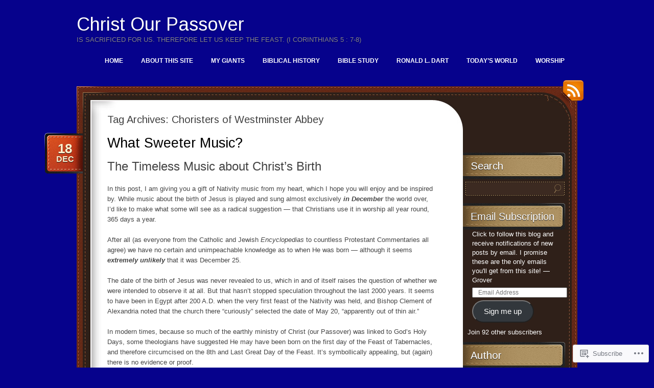

--- FILE ---
content_type: text/html; charset=UTF-8
request_url: https://christourpassover.org/tag/choristers-of-westminster-abbey/
body_size: 25027
content:
<!DOCTYPE html>
<!--[if IE 7]>
<html id="ie7" lang="en">
<![endif]-->
<!--[if (!IE 7)]><!-->
<html lang="en">
<!--<![endif]-->
<head>
<meta charset="UTF-8" />
<title>Choristers of Westminster Abbey | Christ Our Passover</title>
<link rel="profile" href="http://gmpg.org/xfn/11" />
<link rel="pingback" href="https://christourpassover.org/xmlrpc.php" />
<script type="text/javascript">
  WebFontConfig = {"google":{"families":["Arimo:r:latin,latin-ext"]},"api_url":"https:\/\/fonts-api.wp.com\/css"};
  (function() {
    var wf = document.createElement('script');
    wf.src = '/wp-content/plugins/custom-fonts/js/webfont.js';
    wf.type = 'text/javascript';
    wf.async = 'true';
    var s = document.getElementsByTagName('script')[0];
    s.parentNode.insertBefore(wf, s);
	})();
</script><style id="jetpack-custom-fonts-css">.wf-active #site-title{font-family:"Arimo",sans-serif;font-weight:400;font-style:normal}.wf-active h1, .wf-active h2, .wf-active h3, .wf-active h4, .wf-active h5, .wf-active h6{font-weight:400;font-style:normal}.wf-active h1, .wf-active h2, .wf-active h3, .wf-active h4, .wf-active h5, .wf-active h6{font-family:"Arimo",sans-serif;font-weight:400;font-style:normal}.wf-active #content h1{font-style:normal;font-weight:400}.wf-active #content h2{font-style:normal;font-weight:400}.wf-active #content h3{font-style:normal;font-weight:400}.wf-active #content h4{font-style:normal;font-weight:400}.wf-active #content h5{font-style:normal;font-weight:400}.wf-active #content h6{font-style:normal;font-weight:400}.wf-active #content .entry-title{font-style:normal;font-weight:400}.wf-active .pagetitle{font-style:normal;font-weight:400}.wf-active #content thead th, .wf-active #content tr th{font-weight:400;font-style:normal}.wf-active #content .post-title{font-style:normal;font-weight:400}.wf-active #content #entry-author-info-heading{font-style:normal;font-weight:400}.wf-active #sidebar h4{font-style:normal;font-weight:400}.wf-active #wp-calendar tbody tr th{font-weight:400;font-style:normal}.wf-active #comments-title, .wf-active #respond h3{font-style:normal;font-weight:400}</style>
<meta name='robots' content='max-image-preview:large' />

<!-- Async WordPress.com Remote Login -->
<script id="wpcom_remote_login_js">
var wpcom_remote_login_extra_auth = '';
function wpcom_remote_login_remove_dom_node_id( element_id ) {
	var dom_node = document.getElementById( element_id );
	if ( dom_node ) { dom_node.parentNode.removeChild( dom_node ); }
}
function wpcom_remote_login_remove_dom_node_classes( class_name ) {
	var dom_nodes = document.querySelectorAll( '.' + class_name );
	for ( var i = 0; i < dom_nodes.length; i++ ) {
		dom_nodes[ i ].parentNode.removeChild( dom_nodes[ i ] );
	}
}
function wpcom_remote_login_final_cleanup() {
	wpcom_remote_login_remove_dom_node_classes( "wpcom_remote_login_msg" );
	wpcom_remote_login_remove_dom_node_id( "wpcom_remote_login_key" );
	wpcom_remote_login_remove_dom_node_id( "wpcom_remote_login_validate" );
	wpcom_remote_login_remove_dom_node_id( "wpcom_remote_login_js" );
	wpcom_remote_login_remove_dom_node_id( "wpcom_request_access_iframe" );
	wpcom_remote_login_remove_dom_node_id( "wpcom_request_access_styles" );
}

// Watch for messages back from the remote login
window.addEventListener( "message", function( e ) {
	if ( e.origin === "https://r-login.wordpress.com" ) {
		var data = {};
		try {
			data = JSON.parse( e.data );
		} catch( e ) {
			wpcom_remote_login_final_cleanup();
			return;
		}

		if ( data.msg === 'LOGIN' ) {
			// Clean up the login check iframe
			wpcom_remote_login_remove_dom_node_id( "wpcom_remote_login_key" );

			var id_regex = new RegExp( /^[0-9]+$/ );
			var token_regex = new RegExp( /^.*|.*|.*$/ );
			if (
				token_regex.test( data.token )
				&& id_regex.test( data.wpcomid )
			) {
				// We have everything we need to ask for a login
				var script = document.createElement( "script" );
				script.setAttribute( "id", "wpcom_remote_login_validate" );
				script.src = '/remote-login.php?wpcom_remote_login=validate'
					+ '&wpcomid=' + data.wpcomid
					+ '&token=' + encodeURIComponent( data.token )
					+ '&host=' + window.location.protocol
					+ '//' + window.location.hostname
					+ '&postid=472'
					+ '&is_singular=';
				document.body.appendChild( script );
			}

			return;
		}

		// Safari ITP, not logged in, so redirect
		if ( data.msg === 'LOGIN-REDIRECT' ) {
			window.location = 'https://wordpress.com/log-in?redirect_to=' + window.location.href;
			return;
		}

		// Safari ITP, storage access failed, remove the request
		if ( data.msg === 'LOGIN-REMOVE' ) {
			var css_zap = 'html { -webkit-transition: margin-top 1s; transition: margin-top 1s; } /* 9001 */ html { margin-top: 0 !important; } * html body { margin-top: 0 !important; } @media screen and ( max-width: 782px ) { html { margin-top: 0 !important; } * html body { margin-top: 0 !important; } }';
			var style_zap = document.createElement( 'style' );
			style_zap.type = 'text/css';
			style_zap.appendChild( document.createTextNode( css_zap ) );
			document.body.appendChild( style_zap );

			var e = document.getElementById( 'wpcom_request_access_iframe' );
			e.parentNode.removeChild( e );

			document.cookie = 'wordpress_com_login_access=denied; path=/; max-age=31536000';

			return;
		}

		// Safari ITP
		if ( data.msg === 'REQUEST_ACCESS' ) {
			console.log( 'request access: safari' );

			// Check ITP iframe enable/disable knob
			if ( wpcom_remote_login_extra_auth !== 'safari_itp_iframe' ) {
				return;
			}

			// If we are in a "private window" there is no ITP.
			var private_window = false;
			try {
				var opendb = window.openDatabase( null, null, null, null );
			} catch( e ) {
				private_window = true;
			}

			if ( private_window ) {
				console.log( 'private window' );
				return;
			}

			var iframe = document.createElement( 'iframe' );
			iframe.id = 'wpcom_request_access_iframe';
			iframe.setAttribute( 'scrolling', 'no' );
			iframe.setAttribute( 'sandbox', 'allow-storage-access-by-user-activation allow-scripts allow-same-origin allow-top-navigation-by-user-activation' );
			iframe.src = 'https://r-login.wordpress.com/remote-login.php?wpcom_remote_login=request_access&origin=' + encodeURIComponent( data.origin ) + '&wpcomid=' + encodeURIComponent( data.wpcomid );

			var css = 'html { -webkit-transition: margin-top 1s; transition: margin-top 1s; } /* 9001 */ html { margin-top: 46px !important; } * html body { margin-top: 46px !important; } @media screen and ( max-width: 660px ) { html { margin-top: 71px !important; } * html body { margin-top: 71px !important; } #wpcom_request_access_iframe { display: block; height: 71px !important; } } #wpcom_request_access_iframe { border: 0px; height: 46px; position: fixed; top: 0; left: 0; width: 100%; min-width: 100%; z-index: 99999; background: #23282d; } ';

			var style = document.createElement( 'style' );
			style.type = 'text/css';
			style.id = 'wpcom_request_access_styles';
			style.appendChild( document.createTextNode( css ) );
			document.body.appendChild( style );

			document.body.appendChild( iframe );
		}

		if ( data.msg === 'DONE' ) {
			wpcom_remote_login_final_cleanup();
		}
	}
}, false );

// Inject the remote login iframe after the page has had a chance to load
// more critical resources
window.addEventListener( "DOMContentLoaded", function( e ) {
	var iframe = document.createElement( "iframe" );
	iframe.style.display = "none";
	iframe.setAttribute( "scrolling", "no" );
	iframe.setAttribute( "id", "wpcom_remote_login_key" );
	iframe.src = "https://r-login.wordpress.com/remote-login.php"
		+ "?wpcom_remote_login=key"
		+ "&origin=aHR0cHM6Ly9jaHJpc3RvdXJwYXNzb3Zlci5vcmc%3D"
		+ "&wpcomid=56751898"
		+ "&time=" + Math.floor( Date.now() / 1000 );
	document.body.appendChild( iframe );
}, false );
</script>
<link rel='dns-prefetch' href='//s0.wp.com' />
<link rel="alternate" type="application/rss+xml" title="Christ Our Passover &raquo; Feed" href="https://christourpassover.org/feed/" />
<link rel="alternate" type="application/rss+xml" title="Christ Our Passover &raquo; Comments Feed" href="https://christourpassover.org/comments/feed/" />
<link rel="alternate" type="application/rss+xml" title="Christ Our Passover &raquo; Choristers of Westminster Abbey Tag Feed" href="https://christourpassover.org/tag/choristers-of-westminster-abbey/feed/" />
	<script type="text/javascript">
		/* <![CDATA[ */
		function addLoadEvent(func) {
			var oldonload = window.onload;
			if (typeof window.onload != 'function') {
				window.onload = func;
			} else {
				window.onload = function () {
					oldonload();
					func();
				}
			}
		}
		/* ]]> */
	</script>
	<style id='wp-emoji-styles-inline-css'>

	img.wp-smiley, img.emoji {
		display: inline !important;
		border: none !important;
		box-shadow: none !important;
		height: 1em !important;
		width: 1em !important;
		margin: 0 0.07em !important;
		vertical-align: -0.1em !important;
		background: none !important;
		padding: 0 !important;
	}
/*# sourceURL=wp-emoji-styles-inline-css */
</style>
<link crossorigin='anonymous' rel='stylesheet' id='all-css-2-1' href='/wp-content/plugins/gutenberg-core/v22.2.0/build/styles/block-library/style.css?m=1764855221i&cssminify=yes' type='text/css' media='all' />
<style id='wp-block-library-inline-css'>
.has-text-align-justify {
	text-align:justify;
}
.has-text-align-justify{text-align:justify;}

/*# sourceURL=wp-block-library-inline-css */
</style><style id='global-styles-inline-css'>
:root{--wp--preset--aspect-ratio--square: 1;--wp--preset--aspect-ratio--4-3: 4/3;--wp--preset--aspect-ratio--3-4: 3/4;--wp--preset--aspect-ratio--3-2: 3/2;--wp--preset--aspect-ratio--2-3: 2/3;--wp--preset--aspect-ratio--16-9: 16/9;--wp--preset--aspect-ratio--9-16: 9/16;--wp--preset--color--black: #000000;--wp--preset--color--cyan-bluish-gray: #abb8c3;--wp--preset--color--white: #ffffff;--wp--preset--color--pale-pink: #f78da7;--wp--preset--color--vivid-red: #cf2e2e;--wp--preset--color--luminous-vivid-orange: #ff6900;--wp--preset--color--luminous-vivid-amber: #fcb900;--wp--preset--color--light-green-cyan: #7bdcb5;--wp--preset--color--vivid-green-cyan: #00d084;--wp--preset--color--pale-cyan-blue: #8ed1fc;--wp--preset--color--vivid-cyan-blue: #0693e3;--wp--preset--color--vivid-purple: #9b51e0;--wp--preset--gradient--vivid-cyan-blue-to-vivid-purple: linear-gradient(135deg,rgb(6,147,227) 0%,rgb(155,81,224) 100%);--wp--preset--gradient--light-green-cyan-to-vivid-green-cyan: linear-gradient(135deg,rgb(122,220,180) 0%,rgb(0,208,130) 100%);--wp--preset--gradient--luminous-vivid-amber-to-luminous-vivid-orange: linear-gradient(135deg,rgb(252,185,0) 0%,rgb(255,105,0) 100%);--wp--preset--gradient--luminous-vivid-orange-to-vivid-red: linear-gradient(135deg,rgb(255,105,0) 0%,rgb(207,46,46) 100%);--wp--preset--gradient--very-light-gray-to-cyan-bluish-gray: linear-gradient(135deg,rgb(238,238,238) 0%,rgb(169,184,195) 100%);--wp--preset--gradient--cool-to-warm-spectrum: linear-gradient(135deg,rgb(74,234,220) 0%,rgb(151,120,209) 20%,rgb(207,42,186) 40%,rgb(238,44,130) 60%,rgb(251,105,98) 80%,rgb(254,248,76) 100%);--wp--preset--gradient--blush-light-purple: linear-gradient(135deg,rgb(255,206,236) 0%,rgb(152,150,240) 100%);--wp--preset--gradient--blush-bordeaux: linear-gradient(135deg,rgb(254,205,165) 0%,rgb(254,45,45) 50%,rgb(107,0,62) 100%);--wp--preset--gradient--luminous-dusk: linear-gradient(135deg,rgb(255,203,112) 0%,rgb(199,81,192) 50%,rgb(65,88,208) 100%);--wp--preset--gradient--pale-ocean: linear-gradient(135deg,rgb(255,245,203) 0%,rgb(182,227,212) 50%,rgb(51,167,181) 100%);--wp--preset--gradient--electric-grass: linear-gradient(135deg,rgb(202,248,128) 0%,rgb(113,206,126) 100%);--wp--preset--gradient--midnight: linear-gradient(135deg,rgb(2,3,129) 0%,rgb(40,116,252) 100%);--wp--preset--font-size--small: 13px;--wp--preset--font-size--medium: 20px;--wp--preset--font-size--large: 36px;--wp--preset--font-size--x-large: 42px;--wp--preset--font-family--albert-sans: 'Albert Sans', sans-serif;--wp--preset--font-family--alegreya: Alegreya, serif;--wp--preset--font-family--arvo: Arvo, serif;--wp--preset--font-family--bodoni-moda: 'Bodoni Moda', serif;--wp--preset--font-family--bricolage-grotesque: 'Bricolage Grotesque', sans-serif;--wp--preset--font-family--cabin: Cabin, sans-serif;--wp--preset--font-family--chivo: Chivo, sans-serif;--wp--preset--font-family--commissioner: Commissioner, sans-serif;--wp--preset--font-family--cormorant: Cormorant, serif;--wp--preset--font-family--courier-prime: 'Courier Prime', monospace;--wp--preset--font-family--crimson-pro: 'Crimson Pro', serif;--wp--preset--font-family--dm-mono: 'DM Mono', monospace;--wp--preset--font-family--dm-sans: 'DM Sans', sans-serif;--wp--preset--font-family--dm-serif-display: 'DM Serif Display', serif;--wp--preset--font-family--domine: Domine, serif;--wp--preset--font-family--eb-garamond: 'EB Garamond', serif;--wp--preset--font-family--epilogue: Epilogue, sans-serif;--wp--preset--font-family--fahkwang: Fahkwang, sans-serif;--wp--preset--font-family--figtree: Figtree, sans-serif;--wp--preset--font-family--fira-sans: 'Fira Sans', sans-serif;--wp--preset--font-family--fjalla-one: 'Fjalla One', sans-serif;--wp--preset--font-family--fraunces: Fraunces, serif;--wp--preset--font-family--gabarito: Gabarito, system-ui;--wp--preset--font-family--ibm-plex-mono: 'IBM Plex Mono', monospace;--wp--preset--font-family--ibm-plex-sans: 'IBM Plex Sans', sans-serif;--wp--preset--font-family--ibarra-real-nova: 'Ibarra Real Nova', serif;--wp--preset--font-family--instrument-serif: 'Instrument Serif', serif;--wp--preset--font-family--inter: Inter, sans-serif;--wp--preset--font-family--josefin-sans: 'Josefin Sans', sans-serif;--wp--preset--font-family--jost: Jost, sans-serif;--wp--preset--font-family--libre-baskerville: 'Libre Baskerville', serif;--wp--preset--font-family--libre-franklin: 'Libre Franklin', sans-serif;--wp--preset--font-family--literata: Literata, serif;--wp--preset--font-family--lora: Lora, serif;--wp--preset--font-family--merriweather: Merriweather, serif;--wp--preset--font-family--montserrat: Montserrat, sans-serif;--wp--preset--font-family--newsreader: Newsreader, serif;--wp--preset--font-family--noto-sans-mono: 'Noto Sans Mono', sans-serif;--wp--preset--font-family--nunito: Nunito, sans-serif;--wp--preset--font-family--open-sans: 'Open Sans', sans-serif;--wp--preset--font-family--overpass: Overpass, sans-serif;--wp--preset--font-family--pt-serif: 'PT Serif', serif;--wp--preset--font-family--petrona: Petrona, serif;--wp--preset--font-family--piazzolla: Piazzolla, serif;--wp--preset--font-family--playfair-display: 'Playfair Display', serif;--wp--preset--font-family--plus-jakarta-sans: 'Plus Jakarta Sans', sans-serif;--wp--preset--font-family--poppins: Poppins, sans-serif;--wp--preset--font-family--raleway: Raleway, sans-serif;--wp--preset--font-family--roboto: Roboto, sans-serif;--wp--preset--font-family--roboto-slab: 'Roboto Slab', serif;--wp--preset--font-family--rubik: Rubik, sans-serif;--wp--preset--font-family--rufina: Rufina, serif;--wp--preset--font-family--sora: Sora, sans-serif;--wp--preset--font-family--source-sans-3: 'Source Sans 3', sans-serif;--wp--preset--font-family--source-serif-4: 'Source Serif 4', serif;--wp--preset--font-family--space-mono: 'Space Mono', monospace;--wp--preset--font-family--syne: Syne, sans-serif;--wp--preset--font-family--texturina: Texturina, serif;--wp--preset--font-family--urbanist: Urbanist, sans-serif;--wp--preset--font-family--work-sans: 'Work Sans', sans-serif;--wp--preset--spacing--20: 0.44rem;--wp--preset--spacing--30: 0.67rem;--wp--preset--spacing--40: 1rem;--wp--preset--spacing--50: 1.5rem;--wp--preset--spacing--60: 2.25rem;--wp--preset--spacing--70: 3.38rem;--wp--preset--spacing--80: 5.06rem;--wp--preset--shadow--natural: 6px 6px 9px rgba(0, 0, 0, 0.2);--wp--preset--shadow--deep: 12px 12px 50px rgba(0, 0, 0, 0.4);--wp--preset--shadow--sharp: 6px 6px 0px rgba(0, 0, 0, 0.2);--wp--preset--shadow--outlined: 6px 6px 0px -3px rgb(255, 255, 255), 6px 6px rgb(0, 0, 0);--wp--preset--shadow--crisp: 6px 6px 0px rgb(0, 0, 0);}:where(.is-layout-flex){gap: 0.5em;}:where(.is-layout-grid){gap: 0.5em;}body .is-layout-flex{display: flex;}.is-layout-flex{flex-wrap: wrap;align-items: center;}.is-layout-flex > :is(*, div){margin: 0;}body .is-layout-grid{display: grid;}.is-layout-grid > :is(*, div){margin: 0;}:where(.wp-block-columns.is-layout-flex){gap: 2em;}:where(.wp-block-columns.is-layout-grid){gap: 2em;}:where(.wp-block-post-template.is-layout-flex){gap: 1.25em;}:where(.wp-block-post-template.is-layout-grid){gap: 1.25em;}.has-black-color{color: var(--wp--preset--color--black) !important;}.has-cyan-bluish-gray-color{color: var(--wp--preset--color--cyan-bluish-gray) !important;}.has-white-color{color: var(--wp--preset--color--white) !important;}.has-pale-pink-color{color: var(--wp--preset--color--pale-pink) !important;}.has-vivid-red-color{color: var(--wp--preset--color--vivid-red) !important;}.has-luminous-vivid-orange-color{color: var(--wp--preset--color--luminous-vivid-orange) !important;}.has-luminous-vivid-amber-color{color: var(--wp--preset--color--luminous-vivid-amber) !important;}.has-light-green-cyan-color{color: var(--wp--preset--color--light-green-cyan) !important;}.has-vivid-green-cyan-color{color: var(--wp--preset--color--vivid-green-cyan) !important;}.has-pale-cyan-blue-color{color: var(--wp--preset--color--pale-cyan-blue) !important;}.has-vivid-cyan-blue-color{color: var(--wp--preset--color--vivid-cyan-blue) !important;}.has-vivid-purple-color{color: var(--wp--preset--color--vivid-purple) !important;}.has-black-background-color{background-color: var(--wp--preset--color--black) !important;}.has-cyan-bluish-gray-background-color{background-color: var(--wp--preset--color--cyan-bluish-gray) !important;}.has-white-background-color{background-color: var(--wp--preset--color--white) !important;}.has-pale-pink-background-color{background-color: var(--wp--preset--color--pale-pink) !important;}.has-vivid-red-background-color{background-color: var(--wp--preset--color--vivid-red) !important;}.has-luminous-vivid-orange-background-color{background-color: var(--wp--preset--color--luminous-vivid-orange) !important;}.has-luminous-vivid-amber-background-color{background-color: var(--wp--preset--color--luminous-vivid-amber) !important;}.has-light-green-cyan-background-color{background-color: var(--wp--preset--color--light-green-cyan) !important;}.has-vivid-green-cyan-background-color{background-color: var(--wp--preset--color--vivid-green-cyan) !important;}.has-pale-cyan-blue-background-color{background-color: var(--wp--preset--color--pale-cyan-blue) !important;}.has-vivid-cyan-blue-background-color{background-color: var(--wp--preset--color--vivid-cyan-blue) !important;}.has-vivid-purple-background-color{background-color: var(--wp--preset--color--vivid-purple) !important;}.has-black-border-color{border-color: var(--wp--preset--color--black) !important;}.has-cyan-bluish-gray-border-color{border-color: var(--wp--preset--color--cyan-bluish-gray) !important;}.has-white-border-color{border-color: var(--wp--preset--color--white) !important;}.has-pale-pink-border-color{border-color: var(--wp--preset--color--pale-pink) !important;}.has-vivid-red-border-color{border-color: var(--wp--preset--color--vivid-red) !important;}.has-luminous-vivid-orange-border-color{border-color: var(--wp--preset--color--luminous-vivid-orange) !important;}.has-luminous-vivid-amber-border-color{border-color: var(--wp--preset--color--luminous-vivid-amber) !important;}.has-light-green-cyan-border-color{border-color: var(--wp--preset--color--light-green-cyan) !important;}.has-vivid-green-cyan-border-color{border-color: var(--wp--preset--color--vivid-green-cyan) !important;}.has-pale-cyan-blue-border-color{border-color: var(--wp--preset--color--pale-cyan-blue) !important;}.has-vivid-cyan-blue-border-color{border-color: var(--wp--preset--color--vivid-cyan-blue) !important;}.has-vivid-purple-border-color{border-color: var(--wp--preset--color--vivid-purple) !important;}.has-vivid-cyan-blue-to-vivid-purple-gradient-background{background: var(--wp--preset--gradient--vivid-cyan-blue-to-vivid-purple) !important;}.has-light-green-cyan-to-vivid-green-cyan-gradient-background{background: var(--wp--preset--gradient--light-green-cyan-to-vivid-green-cyan) !important;}.has-luminous-vivid-amber-to-luminous-vivid-orange-gradient-background{background: var(--wp--preset--gradient--luminous-vivid-amber-to-luminous-vivid-orange) !important;}.has-luminous-vivid-orange-to-vivid-red-gradient-background{background: var(--wp--preset--gradient--luminous-vivid-orange-to-vivid-red) !important;}.has-very-light-gray-to-cyan-bluish-gray-gradient-background{background: var(--wp--preset--gradient--very-light-gray-to-cyan-bluish-gray) !important;}.has-cool-to-warm-spectrum-gradient-background{background: var(--wp--preset--gradient--cool-to-warm-spectrum) !important;}.has-blush-light-purple-gradient-background{background: var(--wp--preset--gradient--blush-light-purple) !important;}.has-blush-bordeaux-gradient-background{background: var(--wp--preset--gradient--blush-bordeaux) !important;}.has-luminous-dusk-gradient-background{background: var(--wp--preset--gradient--luminous-dusk) !important;}.has-pale-ocean-gradient-background{background: var(--wp--preset--gradient--pale-ocean) !important;}.has-electric-grass-gradient-background{background: var(--wp--preset--gradient--electric-grass) !important;}.has-midnight-gradient-background{background: var(--wp--preset--gradient--midnight) !important;}.has-small-font-size{font-size: var(--wp--preset--font-size--small) !important;}.has-medium-font-size{font-size: var(--wp--preset--font-size--medium) !important;}.has-large-font-size{font-size: var(--wp--preset--font-size--large) !important;}.has-x-large-font-size{font-size: var(--wp--preset--font-size--x-large) !important;}.has-albert-sans-font-family{font-family: var(--wp--preset--font-family--albert-sans) !important;}.has-alegreya-font-family{font-family: var(--wp--preset--font-family--alegreya) !important;}.has-arvo-font-family{font-family: var(--wp--preset--font-family--arvo) !important;}.has-bodoni-moda-font-family{font-family: var(--wp--preset--font-family--bodoni-moda) !important;}.has-bricolage-grotesque-font-family{font-family: var(--wp--preset--font-family--bricolage-grotesque) !important;}.has-cabin-font-family{font-family: var(--wp--preset--font-family--cabin) !important;}.has-chivo-font-family{font-family: var(--wp--preset--font-family--chivo) !important;}.has-commissioner-font-family{font-family: var(--wp--preset--font-family--commissioner) !important;}.has-cormorant-font-family{font-family: var(--wp--preset--font-family--cormorant) !important;}.has-courier-prime-font-family{font-family: var(--wp--preset--font-family--courier-prime) !important;}.has-crimson-pro-font-family{font-family: var(--wp--preset--font-family--crimson-pro) !important;}.has-dm-mono-font-family{font-family: var(--wp--preset--font-family--dm-mono) !important;}.has-dm-sans-font-family{font-family: var(--wp--preset--font-family--dm-sans) !important;}.has-dm-serif-display-font-family{font-family: var(--wp--preset--font-family--dm-serif-display) !important;}.has-domine-font-family{font-family: var(--wp--preset--font-family--domine) !important;}.has-eb-garamond-font-family{font-family: var(--wp--preset--font-family--eb-garamond) !important;}.has-epilogue-font-family{font-family: var(--wp--preset--font-family--epilogue) !important;}.has-fahkwang-font-family{font-family: var(--wp--preset--font-family--fahkwang) !important;}.has-figtree-font-family{font-family: var(--wp--preset--font-family--figtree) !important;}.has-fira-sans-font-family{font-family: var(--wp--preset--font-family--fira-sans) !important;}.has-fjalla-one-font-family{font-family: var(--wp--preset--font-family--fjalla-one) !important;}.has-fraunces-font-family{font-family: var(--wp--preset--font-family--fraunces) !important;}.has-gabarito-font-family{font-family: var(--wp--preset--font-family--gabarito) !important;}.has-ibm-plex-mono-font-family{font-family: var(--wp--preset--font-family--ibm-plex-mono) !important;}.has-ibm-plex-sans-font-family{font-family: var(--wp--preset--font-family--ibm-plex-sans) !important;}.has-ibarra-real-nova-font-family{font-family: var(--wp--preset--font-family--ibarra-real-nova) !important;}.has-instrument-serif-font-family{font-family: var(--wp--preset--font-family--instrument-serif) !important;}.has-inter-font-family{font-family: var(--wp--preset--font-family--inter) !important;}.has-josefin-sans-font-family{font-family: var(--wp--preset--font-family--josefin-sans) !important;}.has-jost-font-family{font-family: var(--wp--preset--font-family--jost) !important;}.has-libre-baskerville-font-family{font-family: var(--wp--preset--font-family--libre-baskerville) !important;}.has-libre-franklin-font-family{font-family: var(--wp--preset--font-family--libre-franklin) !important;}.has-literata-font-family{font-family: var(--wp--preset--font-family--literata) !important;}.has-lora-font-family{font-family: var(--wp--preset--font-family--lora) !important;}.has-merriweather-font-family{font-family: var(--wp--preset--font-family--merriweather) !important;}.has-montserrat-font-family{font-family: var(--wp--preset--font-family--montserrat) !important;}.has-newsreader-font-family{font-family: var(--wp--preset--font-family--newsreader) !important;}.has-noto-sans-mono-font-family{font-family: var(--wp--preset--font-family--noto-sans-mono) !important;}.has-nunito-font-family{font-family: var(--wp--preset--font-family--nunito) !important;}.has-open-sans-font-family{font-family: var(--wp--preset--font-family--open-sans) !important;}.has-overpass-font-family{font-family: var(--wp--preset--font-family--overpass) !important;}.has-pt-serif-font-family{font-family: var(--wp--preset--font-family--pt-serif) !important;}.has-petrona-font-family{font-family: var(--wp--preset--font-family--petrona) !important;}.has-piazzolla-font-family{font-family: var(--wp--preset--font-family--piazzolla) !important;}.has-playfair-display-font-family{font-family: var(--wp--preset--font-family--playfair-display) !important;}.has-plus-jakarta-sans-font-family{font-family: var(--wp--preset--font-family--plus-jakarta-sans) !important;}.has-poppins-font-family{font-family: var(--wp--preset--font-family--poppins) !important;}.has-raleway-font-family{font-family: var(--wp--preset--font-family--raleway) !important;}.has-roboto-font-family{font-family: var(--wp--preset--font-family--roboto) !important;}.has-roboto-slab-font-family{font-family: var(--wp--preset--font-family--roboto-slab) !important;}.has-rubik-font-family{font-family: var(--wp--preset--font-family--rubik) !important;}.has-rufina-font-family{font-family: var(--wp--preset--font-family--rufina) !important;}.has-sora-font-family{font-family: var(--wp--preset--font-family--sora) !important;}.has-source-sans-3-font-family{font-family: var(--wp--preset--font-family--source-sans-3) !important;}.has-source-serif-4-font-family{font-family: var(--wp--preset--font-family--source-serif-4) !important;}.has-space-mono-font-family{font-family: var(--wp--preset--font-family--space-mono) !important;}.has-syne-font-family{font-family: var(--wp--preset--font-family--syne) !important;}.has-texturina-font-family{font-family: var(--wp--preset--font-family--texturina) !important;}.has-urbanist-font-family{font-family: var(--wp--preset--font-family--urbanist) !important;}.has-work-sans-font-family{font-family: var(--wp--preset--font-family--work-sans) !important;}
/*# sourceURL=global-styles-inline-css */
</style>

<style id='classic-theme-styles-inline-css'>
/*! This file is auto-generated */
.wp-block-button__link{color:#fff;background-color:#32373c;border-radius:9999px;box-shadow:none;text-decoration:none;padding:calc(.667em + 2px) calc(1.333em + 2px);font-size:1.125em}.wp-block-file__button{background:#32373c;color:#fff;text-decoration:none}
/*# sourceURL=/wp-includes/css/classic-themes.min.css */
</style>
<link crossorigin='anonymous' rel='stylesheet' id='all-css-4-1' href='/_static/??-eJyNj90OgjAMRl/I0kBU8ML4LGxUmG5soZ3o2zsk/iQY403TNOd8bXEMoH0v1AsGG1vTM2qvrNdnxiLLqywHNi5YgoEu2Robw/IigOVmKdPMK/wIchHeWQOluQu1TISjxtRkySXslzaapiVJOj97ELr+VkJaA0qFgZghVWeiA+nSLl548xhDVKg7rz1+f2SBaW/9wNjQsY5W/rVMr2cUHkdOwsHt83JbbIoy31WnOwRkkKc=&cssminify=yes' type='text/css' media='all' />
<style id='jetpack_facebook_likebox-inline-css'>
.widget_facebook_likebox {
	overflow: hidden;
}

/*# sourceURL=/wp-content/mu-plugins/jetpack-plugin/moon/modules/widgets/facebook-likebox/style.css */
</style>
<link crossorigin='anonymous' rel='stylesheet' id='all-css-6-1' href='/_static/??-eJzTLy/QTc7PK0nNK9HPLdUtyClNz8wr1i9KTcrJTwcy0/WTi5G5ekCujj52Temp+bo5+cmJJZn5eSgc3bScxMwikFb7XFtDE1NLExMLc0OTLACohS2q&cssminify=yes' type='text/css' media='all' />
<link crossorigin='anonymous' rel='stylesheet' id='print-css-7-1' href='/wp-content/mu-plugins/global-print/global-print.css?m=1465851035i&cssminify=yes' type='text/css' media='print' />
<style id='jetpack-global-styles-frontend-style-inline-css'>
:root { --font-headings: unset; --font-base: unset; --font-headings-default: -apple-system,BlinkMacSystemFont,"Segoe UI",Roboto,Oxygen-Sans,Ubuntu,Cantarell,"Helvetica Neue",sans-serif; --font-base-default: -apple-system,BlinkMacSystemFont,"Segoe UI",Roboto,Oxygen-Sans,Ubuntu,Cantarell,"Helvetica Neue",sans-serif;}
/*# sourceURL=jetpack-global-styles-frontend-style-inline-css */
</style>
<link crossorigin='anonymous' rel='stylesheet' id='all-css-10-1' href='/wp-content/themes/h4/global.css?m=1420737423i&cssminify=yes' type='text/css' media='all' />
<script type="text/javascript" id="wpcom-actionbar-placeholder-js-extra">
/* <![CDATA[ */
var actionbardata = {"siteID":"56751898","postID":"0","siteURL":"https://christourpassover.org","xhrURL":"https://christourpassover.org/wp-admin/admin-ajax.php","nonce":"e12cb40046","isLoggedIn":"","statusMessage":"","subsEmailDefault":"instantly","proxyScriptUrl":"https://s0.wp.com/wp-content/js/wpcom-proxy-request.js?m=1513050504i&amp;ver=20211021","i18n":{"followedText":"New posts from this site will now appear in your \u003Ca href=\"https://wordpress.com/reader\"\u003EReader\u003C/a\u003E","foldBar":"Collapse this bar","unfoldBar":"Expand this bar","shortLinkCopied":"Shortlink copied to clipboard."}};
//# sourceURL=wpcom-actionbar-placeholder-js-extra
/* ]]> */
</script>
<script type="text/javascript" id="jetpack-mu-wpcom-settings-js-before">
/* <![CDATA[ */
var JETPACK_MU_WPCOM_SETTINGS = {"assetsUrl":"https://s0.wp.com/wp-content/mu-plugins/jetpack-mu-wpcom-plugin/moon/jetpack_vendor/automattic/jetpack-mu-wpcom/src/build/"};
//# sourceURL=jetpack-mu-wpcom-settings-js-before
/* ]]> */
</script>
<script crossorigin='anonymous' type='text/javascript'  src='/wp-content/js/rlt-proxy.js?m=1720530689i'></script>
<script type="text/javascript" id="rlt-proxy-js-after">
/* <![CDATA[ */
	rltInitialize( {"token":null,"iframeOrigins":["https:\/\/widgets.wp.com"]} );
//# sourceURL=rlt-proxy-js-after
/* ]]> */
</script>
<link rel="EditURI" type="application/rsd+xml" title="RSD" href="https://christourpassoverdotorg.wordpress.com/xmlrpc.php?rsd" />
<meta name="generator" content="WordPress.com" />

<!-- Jetpack Open Graph Tags -->
<meta property="og:type" content="website" />
<meta property="og:title" content="Choristers of Westminster Abbey &#8211; Christ Our Passover" />
<meta property="og:url" content="https://christourpassover.org/tag/choristers-of-westminster-abbey/" />
<meta property="og:site_name" content="Christ Our Passover" />
<meta property="og:image" content="https://christourpassover.org/wp-content/uploads/2018/05/cropped-proctorgrover-30.jpg?w=200" />
<meta property="og:image:width" content="200" />
<meta property="og:image:height" content="200" />
<meta property="og:image:alt" content="" />
<meta property="og:locale" content="en_US" />
<meta name="twitter:creator" content="@gbp2" />
<meta name="twitter:site" content="@gbp2" />

<!-- End Jetpack Open Graph Tags -->
<link rel='openid.server' href='https://christourpassover.org/?openidserver=1' />
<link rel='openid.delegate' href='https://christourpassover.org/' />
<link rel="search" type="application/opensearchdescription+xml" href="https://christourpassover.org/osd.xml" title="Christ Our Passover" />
<link rel="search" type="application/opensearchdescription+xml" href="https://s1.wp.com/opensearch.xml" title="WordPress.com" />
<meta name="theme-color" content="#06028c" />
<style>
.milestone-widget {
	--milestone-text-color: #444444;
	--milestone-bg-color: #ffffff;
	--milestone-border-color:#2F2019;
}
</style>
		<meta name="description" content="Posts about Choristers of Westminster Abbey written by Dr. Grover B. Proctor, Jr." />
<style type="text/css" id="custom-background-css">
body.custom-background { background-color: #06028c; }
</style>
	<style type="text/css" id="custom-colors-css">#site-title,
#header .description {
	text-shadow: 0 2px 2px rgba(0,0,0,0.2);
}
#nav > ul > li:hover a, #nav ul ul { background-color: #FFFFFF;}
#logo a, #nav ul li a { color: #FFFFFF;}
#logo a, #nav ul li a { color: #FFFFFF;}
#header .description { color: #828282;}
.menu > li.selected, .menu > li.current_page_parent, .menu > li.current_page_item, .menu > li.current_page_ancestor, .menu > li.current-menu-parent, .menu > li.current-menu-item, .menu > li.current-menu-ancestor { color: #C4A158;}
#footer, #footer p.rss a { color: #998060;}
#footer a { color: #D58610;}
body { background-color: #06028c;}
#nav > ul > li:hover a { : #06028c;}
</style>
<link rel="icon" href="https://christourpassover.org/wp-content/uploads/2018/05/cropped-proctorgrover-30.jpg?w=32" sizes="32x32" />
<link rel="icon" href="https://christourpassover.org/wp-content/uploads/2018/05/cropped-proctorgrover-30.jpg?w=192" sizes="192x192" />
<link rel="apple-touch-icon" href="https://christourpassover.org/wp-content/uploads/2018/05/cropped-proctorgrover-30.jpg?w=180" />
<meta name="msapplication-TileImage" content="https://christourpassover.org/wp-content/uploads/2018/05/cropped-proctorgrover-30.jpg?w=270" />
			<link rel="stylesheet" id="custom-css-css" type="text/css" href="https://s0.wp.com/?custom-css=1&#038;csblog=3Q7Lc&#038;cscache=6&#038;csrev=41" />
			<link crossorigin='anonymous' rel='stylesheet' id='all-css-0-3' href='/_static/??-eJydjt0OgjAMhV9IaJAo8cL4KAa6hhS2dlm38Ppi8CfeqXf9ek6+HFhihSqZJEMoVfRlZDGYKMce5wdDUBW4siAMXnE2sIUjpRrNdvC9IagrngywT1qM/Kv0fPwq3CYV9g6sDIaJY2Zdyx9UB5Z/py7sRsoGgVfKKvS+qi27my/h3HSH9tQd22Y/3QDXUIEf&cssminify=yes' type='text/css' media='all' />
</head>
<body class="archive tag tag-choristers-of-westminster-abbey tag-39336715 custom-background wp-theme-pubchoco customizer-styles-applied color-default jetpack-reblog-enabled custom-colors">

<div id="page">
	<div id="header" class="clear-fix">
		<div id="logo">
						<h3 id="site-title">
				<span>
					<a href="https://christourpassover.org/" title="Christ Our Passover" rel="home">Christ Our Passover</a>
				</span>
			</h3>
			<div class="description">is sacrificed for us. Therefore let us keep the Feast. (I&nbsp;Corinthians&nbsp;5&nbsp;:&nbsp;7-8)</div>

		</div><!-- #logo -->

		<div id="nav">
			<ul id="menu-top-menu" class="menu"><li id="menu-item-202" class="menu-item menu-item-type-custom menu-item-object-custom menu-item-home menu-item-202"><a href="https://christourpassover.org/">Home</a></li>
<li id="menu-item-320" class="menu-item menu-item-type-post_type menu-item-object-page menu-item-320"><a href="https://christourpassover.org/about/">About this Site</a></li>
<li id="menu-item-321" class="menu-item menu-item-type-post_type menu-item-object-page menu-item-321"><a href="https://christourpassover.org/about/my-giants/">My Giants</a></li>
<li id="menu-item-204" class="menu-item menu-item-type-taxonomy menu-item-object-category menu-item-204"><a href="https://christourpassover.org/category/biblical-history/">Biblical History</a></li>
<li id="menu-item-2523" class="menu-item menu-item-type-taxonomy menu-item-object-category menu-item-2523"><a href="https://christourpassover.org/category/bible-study/">Bible Study</a></li>
<li id="menu-item-2524" class="menu-item menu-item-type-taxonomy menu-item-object-category menu-item-2524"><a href="https://christourpassover.org/category/ronald-l-dart/">Ronald L. Dart</a></li>
<li id="menu-item-2525" class="menu-item menu-item-type-taxonomy menu-item-object-category menu-item-2525"><a href="https://christourpassover.org/category/todays-world/">Today&#8217;s World</a></li>
<li id="menu-item-2526" class="menu-item menu-item-type-taxonomy menu-item-object-category menu-item-2526"><a href="https://christourpassover.org/category/worship/">Worship</a></li>
</ul>		</div><!-- #nav -->

	</div><!-- #header -->

	<div id="main">
		<a href="https://christourpassover.org/feed/rss/" id="rss-link">RSS</a>
		<div id="main-top">
			<div id="main-bot" class="clear-fix">
				<div id="content">

	<h1 class="pagetitle">
		Tag Archives: <span>Choristers of Westminster Abbey</span>	</h1>

	<div class="list-page">
		
		<div class="post post-472 type-post status-publish format-standard hentry category-worship tag-all-my-heart-this-night-rejoices tag-mary-did-you-know tag-sweet-was-the-song-the-virgin-sang tag-what-sweeter-music tag-alfred-deller tag-bishop-clement-of-alexandria tag-choristers-of-westminster-abbey tag-christmas-carols tag-dame-janet-baker tag-hodie tag-johann-ebeling tag-john-rutter tag-jonathan-cahn tag-london-symphony-orchestra tag-nativity-carols tag-pentatonix tag-ralph-vaughan-williams tag-sir-david-willcocks tag-the-cambridge-singers tag-the-harbinger tag-the-mystery-of-the-shemitah">

		
				<h2 class="post-title">
							<a href="https://christourpassover.org/2015/12/18/what-sweeter-music/" rel="bookmark">What Sweeter Music?</a>
					</h2>
	
				<div class="date">
			<div class="bg">
								<a href="https://christourpassover.org/2015/12/18/what-sweeter-music/" rel="bookmark" title="Permalink to What Sweeter Music?">
					<span class="day">18</span>
					<span>Dec</span>
				</a>
							</div>
		</div><!-- .date -->
	
	<div class="entry">
		
		<p><span style="font-size:x-large">The Timeless Music about Christ&#8217;s Birth</span></p>
<p>In this post, I am giving you a gift of Nativity music from my heart, which I hope you will enjoy and be inspired by. While music about the birth of Jesus is played and sung almost exclusively <strong><em>in December</em></strong> the world over, I&#8217;d like to make what some will see as a radical suggestion — that Christians use it in worship all year round, 365 days a year.</p>
<p>After all (as everyone from the Catholic and Jewish <em>Encyclopedias</em> to countless Protestant Commentaries all agree) we have no certain and unimpeachable knowledge as to when He was born — although it seems <strong><em>extremely unlikely</em></strong> that it was December 25.</p>
<p>The date of the birth of Jesus was never revealed to us, which in and of itself raises the question of whether we were intended to observe it at all. But that hasn&#8217;t stopped speculation throughout the last 2000 years. It seems to have been in Egypt after 200 A.D. when the very first feast of the Nativity was held, and Bishop Clement of Alexandria noted that the church there &#8220;curiously&#8221; selected the date of May 20, &#8220;apparently out of thin air.&#8221;</p>
<p>In modern times, because so much of the earthly ministry of Christ (our Passover) was linked to God&#8217;s Holy Days, some theologians have suggested He may have been born on the first day of the Feast of Tabernacles, and therefore circumcised on the 8th and Last Great Day of the Feast. It&#8217;s symbollically appealing, but (again) there is no evidence or proof.</p>
<div data-shortcode="caption" id="attachment_2011" style="width: 107px" class="wp-caption alignright"><a href="https://www.youtube.com/watch?v=4SiSSluc6d0&amp;t=19s" rel="noopener"><img aria-describedby="caption-attachment-2011" data-attachment-id="2011" data-permalink="https://christourpassover.org/2015/12/18/what-sweeter-music/jonathancahn/" data-orig-file="https://christourpassover.org/wp-content/uploads/2015/12/jonathancahn.jpg" data-orig-size="188,291" data-comments-opened="1" data-image-meta="{&quot;aperture&quot;:&quot;0&quot;,&quot;credit&quot;:&quot;&quot;,&quot;camera&quot;:&quot;&quot;,&quot;caption&quot;:&quot;&quot;,&quot;created_timestamp&quot;:&quot;0&quot;,&quot;copyright&quot;:&quot;&quot;,&quot;focal_length&quot;:&quot;0&quot;,&quot;iso&quot;:&quot;0&quot;,&quot;shutter_speed&quot;:&quot;0&quot;,&quot;title&quot;:&quot;&quot;,&quot;orientation&quot;:&quot;0&quot;}" data-image-title="Jonathan Cahn" data-image-description="&lt;p&gt;Jonathan Cahn&lt;/p&gt;
" data-image-caption="" data-medium-file="https://christourpassover.org/wp-content/uploads/2015/12/jonathancahn.jpg?w=188" data-large-file="https://christourpassover.org/wp-content/uploads/2015/12/jonathancahn.jpg?w=188" class="size-thumbnail wp-image-2011" src="https://christourpassover.org/wp-content/uploads/2015/12/jonathancahn.jpg?w=97&#038;h=150" alt="Jonathan Cahn" width="97" height="150" srcset="https://christourpassover.org/wp-content/uploads/2015/12/jonathancahn.jpg?w=97 97w, https://christourpassover.org/wp-content/uploads/2015/12/jonathancahn.jpg 188w" sizes="(max-width: 97px) 100vw, 97px" /></a><p id="caption-attachment-2011" class="wp-caption-text"><em>Jonathan Cahn</em></p></div>
<p>More recently, a new and compelling theory of the birth date of Christ has come from <strong><em>Jonathan Cahn</em></strong>, the Messianic Jewish author of the best-selling books <em>The Harbinger</em>, <em>The Harbinger 2</em>, and <em>The Mystery of the Shemitah</em>. Drawing research from such widely diverse sources as the Talmud, the Dead Sea Scrolls, the Greco-Roman astronomer and astrologer Ptolemy, the Vatican document archives, and numerous Scriptural references from both Testaments, Cahn believes that the most doctrinally, historically, and prophetically sound choice is Nisan 1 — the first day of the first month of the Hebrew sacred calendar — which falls each year somewhere from late-March to early-April in the Western calendar. (If you have an interest in hearing Cahn&#8217;s 30-minute explanation of his remarkable reasoning and findings, <a href="https://www.youtube.com/watch?v=4SiSSluc6d0&amp;t=19s" target="_blank" rel="noopener">click here to watch his video</a>.)</p>
<p><span style="font-size:larger"><strong>We Simply Don&#8217;t Know</strong></span></p>
<p>Even with such interesting theories to choose from, the fact is that <em>we simply do not know for certain when Christ was born</em>.</p>
<p><strong><em>Celebrating the</em> FACT <em>of His birth</em></strong> — taken in tandem with what His birth means for our personal salvation and eternal lives — seems far more important than celebrating solely on a day that seems <em>highly unlikely</em> to be the anniversary of it. So might we agree to use the Nativity story for worship at <strong><em>any time of the year</em></strong>, employing all of the glorious music written about it — regardless of our own theory as to the true day of His birth? This is literally, I hope, a &#8220;timeless&#8221; suggestion.</p>
<p>With that in mind, here are four works that are (in my opinion) up there among the greatest Nativity carols/arias/performances/recordings that I have ever encountered. While this article offers only four of them, I may well add more as time goes by.</p>
<div style="padding-left:75px;padding-right:75px"><em>As always, it will be true for each of these video/audio files that <strong>good quality headphones</strong> are almost mandatory, in order to appreciate the subtleties and nuances of the performances.<br />
(I&#8217;ve given the complete lyrics for each selection at the bottom of this post, in case you want to follow along.)</em></div>
<hr />
<p><span style="font-size:large">ONE</span>   <span style="font-size:larger;color:#e3170d"><strong>&#8220;Mary Did You Know&#8221;</strong></span> (Pentatonix)</p>
<p>This first selection was originally a gospel song that many have come to love. Of the 15+ recordings of it I have heard, this performance is by far and away the most pure, inspirational, tender, and beautiful. It is performed with precision laced with abundant feeling by the <em>a cappella</em> specialists Pentatonix. The amazing musical climax they provide — beginning (at 2:20) with Jesus being &#8220;the Lord of all Creation&#8221; and ending with (most emphatically, at 2:48) the revelation He Himself made that He was &#8220;the Great I AM&#8221; — reflects and summarizes the most astonishing of all the aspects of the earthly-yet-eternal life of the Christ.</p>
<div align="center"><strong>&#8220;Mary Did You Know&#8221; by Pentatonix</strong></div>
<p><span class="embed-youtube" style="text-align:center; display: block;"><iframe class="youtube-player" width="650" height="366" src="https://www.youtube.com/embed/ifCWN5pJGIE?version=3&#038;rel=0&#038;showsearch=0&#038;showinfo=0&#038;iv_load_policy=1&#038;fs=1&#038;hl=en&#038;autohide=2&#038;wmode=transparent&#038;theme=light" allowfullscreen="true" style="border:0;" sandbox="allow-scripts allow-same-origin allow-popups allow-presentation allow-popups-to-escape-sandbox"></iframe></span></p>
<hr />
<p><span style="font-size:large">TWO</span>   <span style="font-size:larger;color:#e3170d"><strong>&#8220;What Sweeter Music&#8221;</strong></span> (John Rutter)</p>
<p>This gem is a modern setting of the 17th-century poem &#8220;A Christmas Carol&#8221; by Robert Herrick. And you may find, as Adrianne and I do, this to be one of the sweetest and most beautiful carols ever. Composer John Rutter is renowned for his short pieces about the birth of Christ, and he may have reached his pinnacle with this one. He is conducting his own Cambridge Singers here, in what is almost certainly the most moving, jewel-like performance of it on record.</p>
<div align="center"><strong>&#8220;What Sweeter Music&#8221; by John Rutter and the Cambridge Singers</strong></div>
<p><span class="embed-youtube" style="text-align:center; display: block;"><iframe class="youtube-player" width="650" height="366" src="https://www.youtube.com/embed/DVhnaHgXoto?version=3&#038;rel=0&#038;showsearch=0&#038;showinfo=0&#038;iv_load_policy=1&#038;fs=1&#038;hl=en&#038;autohide=2&#038;wmode=transparent&#038;theme=light" allowfullscreen="true" style="border:0;" sandbox="allow-scripts allow-same-origin allow-popups allow-presentation allow-popups-to-escape-sandbox"></iframe></span></p>
<hr />
<p><span style="font-size:large">THREE</span>   <span style="font-size:larger;color:#e3170d"><strong>&#8220;Sweet Is the Song the Virgin Sang&#8221;</strong></span> (Ralph Vaughan Williams)</p>
<p>This sweet lullaby comes from a larger work, a cantata telling the entire story of the Nativity called <em>Hodie</em> (<em>This Day</em>), written by English composer Ralph Vaughan Williams. I strongly commend the entire hour-long masterpiece to you, but here I&#8217;m giving you one short section only — the endearingly sweet lullaby of Mary as she &#8220;ponders in her heart&#8221; the mystery of her being the mother of the Savior of the world. Sir David Willcocks conducts the Choristers of Westminster Abbey and the London Symphony Orchestra in this classic 1965 recording. The soloist is the incomparable Dame Janet Baker.</p>
<div align="center"><strong>&#8220;Sweet Was the Song the Virgin Sang&#8221; by Ralph Vaughan Williams<br />
Dame Janet Baker, Choristers of Westminster Abbey</strong></div>
<p><span class="embed-youtube" style="text-align:center; display: block;"><iframe class="youtube-player" width="650" height="366" src="https://www.youtube.com/embed/IGscnLAzuac?version=3&#038;rel=0&#038;showsearch=0&#038;showinfo=0&#038;iv_load_policy=1&#038;fs=1&#038;hl=en&#038;autohide=2&#038;wmode=transparent&#038;theme=light" allowfullscreen="true" style="border:0;" sandbox="allow-scripts allow-same-origin allow-popups allow-presentation allow-popups-to-escape-sandbox"></iframe></span></p>
<hr />
<p><span style="font-size:large">FOUR</span>   <span style="font-size:larger;color:#e3170d"><strong>&#8220;All My Heart This Night Rejoices&#8221;</strong></span> (Alfred Deller)</p>
<div data-shortcode="caption" id="attachment_517" style="width: 230px" class="wp-caption alignright"><img aria-describedby="caption-attachment-517" data-attachment-id="517" data-permalink="https://christourpassover.org/2015/12/18/what-sweeter-music/deller-220x220/" data-orig-file="https://christourpassover.org/wp-content/uploads/2015/12/deller-220x220.jpg" data-orig-size="220,220" data-comments-opened="1" data-image-meta="{&quot;aperture&quot;:&quot;0&quot;,&quot;credit&quot;:&quot;&quot;,&quot;camera&quot;:&quot;&quot;,&quot;caption&quot;:&quot;&quot;,&quot;created_timestamp&quot;:&quot;0&quot;,&quot;copyright&quot;:&quot;&quot;,&quot;focal_length&quot;:&quot;0&quot;,&quot;iso&quot;:&quot;0&quot;,&quot;shutter_speed&quot;:&quot;0&quot;,&quot;title&quot;:&quot;&quot;,&quot;orientation&quot;:&quot;1&quot;}" data-image-title="deller-220&amp;#215;220" data-image-description="&lt;p&gt;Alfred Deller&lt;/p&gt;
" data-image-caption="&lt;p&gt;Alfred Deller&lt;/p&gt;
" data-medium-file="https://christourpassover.org/wp-content/uploads/2015/12/deller-220x220.jpg?w=220" data-large-file="https://christourpassover.org/wp-content/uploads/2015/12/deller-220x220.jpg?w=220" class="size-full wp-image-517" src="https://christourpassover.org/wp-content/uploads/2015/12/deller-220x220.jpg?w=645" alt="Alfred Deller"   srcset="https://christourpassover.org/wp-content/uploads/2015/12/deller-220x220.jpg 220w, https://christourpassover.org/wp-content/uploads/2015/12/deller-220x220.jpg?w=150&amp;h=150 150w" sizes="(max-width: 220px) 100vw, 220px" /><p id="caption-attachment-517" class="wp-caption-text">Alfred Deller</p></div>
<p>2016 marked the 350th anniversary of the writing of this traditional chorale by German composer Johann Ebeling. I freely admit to having a sentimental attachment to this recording, performed by countertenor Alfred Deller. As far back in ancient history as my college days, I fell in love with Deller&#8217;s beautiful singing, his lyrical phrasings, the gentle counterpoint of the accompaniment as played by lutenist/guitarist Desmond Dupré, as well as the carol&#8217;s endearing message and the music&#8217;s graceful lilt. Some may be taken aback by hearing a man sing with such a high-pitched voice, but the countertenor (sometimes called male alto) voice has a long and distinguished history in Western music. (Mark Deller, Alfred&#8217;s son, is also one of England&#8217;s foremost countertenors.) If you think about it, our popular music also includes men with equally high ranges — but none, I would suggest, are as simply beautiful as Deller&#8217;s.</p>
<div align="center"><strong>&#8220;All My Heart This Night Rejoices&#8221; by Alfred Deller</strong></div>
<p><span class="embed-youtube" style="text-align:center; display: block;"><iframe class="youtube-player" width="650" height="366" src="https://www.youtube.com/embed/p_irwfHGFl0?version=3&#038;rel=0&#038;showsearch=0&#038;showinfo=0&#038;iv_load_policy=1&#038;fs=1&#038;hl=en&#038;autohide=2&#038;wmode=transparent&#038;theme=light" allowfullscreen="true" style="border:0;" sandbox="allow-scripts allow-same-origin allow-popups allow-presentation allow-popups-to-escape-sandbox"></iframe></span></p>
<hr />
<p><span style="font-size:x-large">Lyrics</span></p>
<p><span style="font-size:large">ONE</span>   Mary Did You Know&#8221; (Pentatonix)</p>
<p>Mary did you know that your baby boy would one day walk on water?<br />
Mary did you know that your baby boy would save our sons and daughters?<br />
Did you know that your baby boy has come to make you new?<br />
This child that you delivered will soon deliver you.</p>
<p>Mary did you know that your baby boy will give sight to a blind man?<br />
Mary did you know that your baby boy will calm the storm with his hand?<br />
Did you know that your baby boy has walked where angels trod?<br />
When you kiss your little baby, you kiss the face of God.</p>
<p>Mary, did you know?</p>
<p>The blind will see, the deaf will hear, the dead will live again.<br />
The lame will leap, the dumb will speak the praises of the Lamb.</p>
<p>Mary did you know that your baby boy is Lord of all creation?<br />
Mary did you know that your baby boy would one day rule the nations?<br />
Did you know that your baby boy is heaven&#8217;s perfect Lamb?<br />
That sleeping child you&#8217;re holding is the great I AM !</p>
<p>(lyrics by Mark Lowry)</p>
<hr align="left" width="25%" />
<p><span style="font-size:large">TWO</span>   &#8220;What Sweeter Music&#8221; (John Rutter)</p>
<p>What sweeter music can we bring<br />
Than a carol, for to sing<br />
The birth of this our heavenly King?<br />
Awake the voice! Awake the string!</p>
<p>Dark and dull night, fly hence away,<br />
And give the honor to this day,<br />
That sees December turned to May.</p>
<p>Why does the chilling winter&#8217;s morn<br />
Smile, like a field beset with corn?<br />
Or smell like a meadow newly-shorn,<br />
Thus, on the sudden? Come and see<br />
The cause, why things thus fragrant be:<br />
&#8216;Tis He is born, whose quickening birth<br />
Gives life and luster, public mirth,<br />
To heaven and the under-earth.</p>
<p>We see him come, and know him ours,<br />
Who, with his sunshine and his showers,<br />
Turns all the patient ground to flowers.<br />
The darling of the world is come,<br />
And fit it is, we find a room<br />
To welcome him. The nobler part<br />
Of all the house here, is the heart.</p>
<p>Which we will give him; and bequeath<br />
This holly and this ivy wreath,<br />
To do him honour, who&#8217;s our King,<br />
And Lord of all this revelling.</p>
<p>What sweeter music can we bring,<br />
Than a carol for to sing<br />
The birth of this our heavenly King?</p>
<p>(&#8220;A Christmas Carol&#8221; by Robert Herrick)</p>
<hr align="left" width="25%" />
<p><span style="font-size:large">THREE</span>   &#8220;Sweet Was the Song the Virgin Sang&#8221; (Vaughan Williams)</p>
<p>But Mary kept all these things,<br />
and pondered them in her heart.</p>
<p>Sweet was the song the Virgin sang,<br />
When she to Bethlem Juda came<br />
And was delivered of a Son,<br />
That blessed Jesus hath to name:<br />
&#8220;Lulla, lulla, lulla-bye,<br />
Sweet Babe,&#8221; sang she,<br />
And rocked him sweetly<br />
on her knee.</p>
<p>&#8220;Sweet Babe,&#8221; sang she, &#8220;my son,<br />
And eke a Saviour born,<br />
Who hath vouchsafèd from on high<br />
To visit us that were forlorn:<br />
&#8220;Lalula, lalula, lalula-bye,<br />
Sweet Babe,&#8221; sang she,<br />
And rocked him sweetly<br />
on her knee.</p>
<p>(anonymous Medieval lyrics)</p>
<hr align="left" width="25%" />
<p><span style="font-size:large">FOUR</span>   &#8220;All My Heart This Night Rejoices&#8221; (Alfred Deller)</p>
<p>All my heart this night rejoices,<br />
As I hear,<br />
Far and near,<br />
Sweetest angel voices.<br />
&#8220;Christ is born,&#8221; their choirs are singing,<br />
Till the air<br />
Everywhere<br />
Now with joy is ringing.</p>
<p>Hark! a voice from yonder manger,<br />
Soft and sweet,<br />
Doth entreat,<br />
&#8220;Flee from woe and danger.<br />
Brethren come, from all doth grieve you<br />
You are freed,<br />
All you need<br />
I will surely give you.&#8221;</p>
<p>Come then, let us hasten yonder;<br />
Here let all,<br />
Great and small,<br />
Kneel in awe and wonder.<br />
Love Him who with love is yearning;<br />
Hail the Star<br />
That from far<br />
Bright with hope is burning!</p>
<p>Thee, dear Lord, with heed I&#8217;ll cherish,<br />
Live to Thee,<br />
And with Thee<br />
Dying, shall not perish;<br />
But shall dwell with Thee for ever,<br />
Far on high<br />
In the joy<br />
That can alter never.</p>
<p>(original German lyrics by Paul Gerhardt, 1607-1676)</p>
<table style="border:2px solid #aaaaaa;width:80%;margin-left:10%;margin-right:10%">
<tbody>
<tr>
<td style="text-align:center;font-size:xx-small">COPYRIGHT 2015, 2017, 2021 DR. GROVER B. PROCTOR, JR. — ALL RIGHTS RESERVED</td>
</tr>
</tbody>
</table>

		<div class="cl">&nbsp;</div>

		
			</div><!-- .entry -->

				<div class="meta">
			<div class="bg">
				<span class="comments-num"><a href="https://christourpassover.org/2015/12/18/what-sweeter-music/#respond">Leave a comment</a></span>
				<p>Posted by <a href="https://christourpassover.org/author/gbp2/" title="Posts by Dr. Grover B. Proctor, Jr." rel="author">Dr. Grover B. Proctor, Jr.</a> on December 18, 2015 in <a href="https://christourpassover.org/category/worship/" rel="category tag">Worship</a></p>
			</div>
			<div class="bot">&nbsp;</div>
		</div><!-- .meta -->
		<p class="tags">Tags: <a href="https://christourpassover.org/tag/all-my-heart-this-night-rejoices/" rel="tag">"All My Heart This Night Rejoices"</a>, <a href="https://christourpassover.org/tag/mary-did-you-know/" rel="tag">"Mary Did You Know"</a>, <a href="https://christourpassover.org/tag/sweet-was-the-song-the-virgin-sang/" rel="tag">"Sweet Was the Song the Virgin Sang"</a>, <a href="https://christourpassover.org/tag/what-sweeter-music/" rel="tag">"What Sweeter Music"</a>, <a href="https://christourpassover.org/tag/alfred-deller/" rel="tag">Alfred Deller</a>, <a href="https://christourpassover.org/tag/bishop-clement-of-alexandria/" rel="tag">Bishop Clement of Alexandria</a>, <a href="https://christourpassover.org/tag/choristers-of-westminster-abbey/" rel="tag">Choristers of Westminster Abbey</a>, <a href="https://christourpassover.org/tag/christmas-carols/" rel="tag">Christmas Carols</a>, <a href="https://christourpassover.org/tag/dame-janet-baker/" rel="tag">Dame Janet Baker</a>, <a href="https://christourpassover.org/tag/hodie/" rel="tag">Hodie</a>, <a href="https://christourpassover.org/tag/johann-ebeling/" rel="tag">Johann Ebeling</a>, <a href="https://christourpassover.org/tag/john-rutter/" rel="tag">John Rutter</a>, <a href="https://christourpassover.org/tag/jonathan-cahn/" rel="tag">Jonathan Cahn</a>, <a href="https://christourpassover.org/tag/london-symphony-orchestra/" rel="tag">London Symphony Orchestra</a>, <a href="https://christourpassover.org/tag/nativity-carols/" rel="tag">Nativity Carols</a>, <a href="https://christourpassover.org/tag/pentatonix/" rel="tag">Pentatonix</a>, <a href="https://christourpassover.org/tag/ralph-vaughan-williams/" rel="tag">Ralph Vaughan Williams</a>, <a href="https://christourpassover.org/tag/sir-david-willcocks/" rel="tag">Sir David Willcocks</a>, <a href="https://christourpassover.org/tag/the-cambridge-singers/" rel="tag">The Cambridge Singers</a>, <a href="https://christourpassover.org/tag/the-harbinger/" rel="tag">The Harbinger</a>, <a href="https://christourpassover.org/tag/the-mystery-of-the-shemitah/" rel="tag">The Mystery of the Shemitah</a></p>	</div>
			</div><!-- #list-page -->



				</div><!-- END Content -->
				<div id="sidebar">
										<ul class="xoxo">
						<li id="search-2" class="widget widget_search"><h4 class="widgettitle">Search</h4><form action="https://christourpassover.org/" id="searchform" method="get">
	<label for="s" class="screen-reader-text">Search</label>
	<div class="field-place">
		<input type="text" class="field" id="s" name="s" value=""/>
		<input type="submit" class="button" value="Search" id="searchsubmit"/>
	</div>
</form></li><li id="blog_subscription-4" class="widget widget_blog_subscription jetpack_subscription_widget"><h4 class="widgettitle"><label for="subscribe-field">Email Subscription</label></h4>

			<div class="wp-block-jetpack-subscriptions__container">
			<form
				action="https://subscribe.wordpress.com"
				method="post"
				accept-charset="utf-8"
				data-blog="56751898"
				data-post_access_level="everybody"
				id="subscribe-blog"
			>
				<p>Click to follow this blog and receive notifications of new posts by email. I promise these are the only emails you'll get from this site!  —Grover</p>
				<p id="subscribe-email">
					<label
						id="subscribe-field-label"
						for="subscribe-field"
						class="screen-reader-text"
					>
						Email Address:					</label>

					<input
							type="email"
							name="email"
							autocomplete="email"
							
							style="width: 95%; padding: 1px 10px"
							placeholder="Email Address"
							value=""
							id="subscribe-field"
							required
						/>				</p>

				<p id="subscribe-submit"
									>
					<input type="hidden" name="action" value="subscribe"/>
					<input type="hidden" name="blog_id" value="56751898"/>
					<input type="hidden" name="source" value="https://christourpassover.org/tag/choristers-of-westminster-abbey/"/>
					<input type="hidden" name="sub-type" value="widget"/>
					<input type="hidden" name="redirect_fragment" value="subscribe-blog"/>
					<input type="hidden" id="_wpnonce" name="_wpnonce" value="75e1046421" />					<button type="submit"
													class="wp-block-button__link"
																	>
						Sign me up					</button>
				</p>
			</form>
							<div class="wp-block-jetpack-subscriptions__subscount">
					Join 92 other subscribers				</div>
						</div>
			
</li><li id="media_image-3" class="widget widget_media_image"><h4 class="widgettitle">Author</h4><style>.widget.widget_media_image { overflow: hidden; }.widget.widget_media_image img { height: auto; max-width: 100%; }</style><div style="width: 505px" class="wp-caption alignnone"><img width="495" height="495" src="https://christourpassover.org/wp-content/uploads/2021/02/grover.jpg" class="image wp-image-4537 alignleft attachment-full size-full" alt="" style="max-width: 100%; height: auto;" title="Author" decoding="async" loading="lazy" srcset="https://christourpassover.org/wp-content/uploads/2021/02/grover.jpg 495w, https://christourpassover.org/wp-content/uploads/2021/02/grover.jpg?w=150&amp;h=150 150w, https://christourpassover.org/wp-content/uploads/2021/02/grover.jpg?w=300&amp;h=300 300w" sizes="(max-width: 495px) 100vw, 495px" data-attachment-id="4537" data-permalink="https://christourpassover.org/grover/" data-orig-file="https://christourpassover.org/wp-content/uploads/2021/02/grover.jpg" data-orig-size="495,495" data-comments-opened="1" data-image-meta="{&quot;aperture&quot;:&quot;2.8&quot;,&quot;credit&quot;:&quot;&quot;,&quot;camera&quot;:&quot;Canon EOS-1D Mark III&quot;,&quot;caption&quot;:&quot;&quot;,&quot;created_timestamp&quot;:&quot;1205480849&quot;,&quot;copyright&quot;:&quot;&quot;,&quot;focal_length&quot;:&quot;85&quot;,&quot;iso&quot;:&quot;320&quot;,&quot;shutter_speed&quot;:&quot;0.01&quot;,&quot;title&quot;:&quot;&quot;,&quot;orientation&quot;:&quot;0&quot;}" data-image-title="Grover" data-image-description="" data-image-caption="" data-medium-file="https://christourpassover.org/wp-content/uploads/2021/02/grover.jpg?w=300" data-large-file="https://christourpassover.org/wp-content/uploads/2021/02/grover.jpg?w=495" /><p class="wp-caption-text">Dr. Grover B. Proctor, Jr.</p></div></li><li id="milestone_widget-2" class="widget milestone-widget"><h4 class="widgettitle">God&#8217;s Holy Days</h4><div id="milestone_widget-2-content" class="milestone-content"><div class="milestone-header"><strong class="event">Passover</strong><span class="date">April 13, 2025</span></div><div class="milestone-message">The first of God's annual Feasts (appointed times).</div></div><!--milestone-content--></li>
		<li id="recent-posts-2" class="widget widget_recent_entries">
		<h4 class="widgettitle">Recent posts</h4>
		<ul>
											<li>
					<a href="https://christourpassover.org/2023/08/14/is-hate-in-the-new-testament/">Is &#8216;Hate&#8217; in the New&nbsp;Testament?</a>
									</li>
											<li>
					<a href="https://christourpassover.org/2021/11/03/on-fabrics-donkeys-and-seeds/">On Fabrics, Donkeys, and&nbsp;Seeds</a>
									</li>
											<li>
					<a href="https://christourpassover.org/2021/02/01/jonathan-cahns-inaugural-message-to-president-joe-biden/">Jonathan Cahn&#8217;s Inaugural Message to President Joe&nbsp;Biden</a>
									</li>
											<li>
					<a href="https://christourpassover.org/2019/09/11/prayer-and-repentance/">Let This Be a Day of Prayer and&nbsp;Repentance</a>
									</li>
											<li>
					<a href="https://christourpassover.org/2019/07/11/murder-of-the-innocents/">Murder of the&nbsp;Innocents</a>
									</li>
					</ul>

		</li><li id="blog-stats-4" class="widget widget_blog-stats"><h4 class="widgettitle">Blog Stats</h4>		<ul>
			<li>20,644 hits</li>
		</ul>
		</li><li id="text-5" class="widget widget_text"><h4 class="widgettitle">Copyright 2025</h4>			<div class="textwidget"><span style="font-size:x-small">All content is Copyright 2025 by Dr. Grover B. Proctor, Jr. No edits, deletions, or additions are permitted when blog posts are shared onto any social media or external web sites. Printing out copies for an individual's sole use is permissible, but no other duplication, for profit or otherwise, is permitted without permission of the author. Thank you.</span></div>
		</li>					</ul>
				</div><!-- END Sidebar -->
				<div class="cl">&nbsp;</div>					</div><!-- #main-bot -->
				</div><!-- #main-top -->
			</div><!-- #main -->
			<div id="footer">
				<p><a href="https://wordpress.com/?ref=footer_custom_powered" rel="nofollow">Website Powered by WordPress.com</a>.
</p>

				<p class="rss"><a href="https://christourpassover.org/feed/rss/">Entries (RSS)</a> and <a href="https://christourpassover.org/comments/feed/">Comments (RSS)</a></p>
			</div><!-- #footer -->
		</div><!-- #page -->
		<!--  -->
<script type="speculationrules">
{"prefetch":[{"source":"document","where":{"and":[{"href_matches":"/*"},{"not":{"href_matches":["/wp-*.php","/wp-admin/*","/files/*","/wp-content/*","/wp-content/plugins/*","/wp-content/themes/pub/choco/*","/*\\?(.+)"]}},{"not":{"selector_matches":"a[rel~=\"nofollow\"]"}},{"not":{"selector_matches":".no-prefetch, .no-prefetch a"}}]},"eagerness":"conservative"}]}
</script>
<script type="text/javascript" src="//0.gravatar.com/js/hovercards/hovercards.min.js?ver=202603924dcd77a86c6f1d3698ec27fc5da92b28585ddad3ee636c0397cf312193b2a1" id="grofiles-cards-js"></script>
<script type="text/javascript" id="wpgroho-js-extra">
/* <![CDATA[ */
var WPGroHo = {"my_hash":""};
//# sourceURL=wpgroho-js-extra
/* ]]> */
</script>
<script crossorigin='anonymous' type='text/javascript'  src='/wp-content/mu-plugins/gravatar-hovercards/wpgroho.js?m=1610363240i'></script>

	<script>
		// Initialize and attach hovercards to all gravatars
		( function() {
			function init() {
				if ( typeof Gravatar === 'undefined' ) {
					return;
				}

				if ( typeof Gravatar.init !== 'function' ) {
					return;
				}

				Gravatar.profile_cb = function ( hash, id ) {
					WPGroHo.syncProfileData( hash, id );
				};

				Gravatar.my_hash = WPGroHo.my_hash;
				Gravatar.init(
					'body',
					'#wp-admin-bar-my-account',
					{
						i18n: {
							'Edit your profile →': 'Edit your profile →',
							'View profile →': 'View profile →',
							'Contact': 'Contact',
							'Send money': 'Send money',
							'Sorry, we are unable to load this Gravatar profile.': 'Sorry, we are unable to load this Gravatar profile.',
							'Gravatar not found.': 'Gravatar not found.',
							'Too Many Requests.': 'Too Many Requests.',
							'Internal Server Error.': 'Internal Server Error.',
							'Is this you?': 'Is this you?',
							'Claim your free profile.': 'Claim your free profile.',
							'Email': 'Email',
							'Home Phone': 'Home Phone',
							'Work Phone': 'Work Phone',
							'Cell Phone': 'Cell Phone',
							'Contact Form': 'Contact Form',
							'Calendar': 'Calendar',
						},
					}
				);
			}

			if ( document.readyState !== 'loading' ) {
				init();
			} else {
				document.addEventListener( 'DOMContentLoaded', init );
			}
		} )();
	</script>

		<div style="display:none">
	</div>
		<div id="actionbar" dir="ltr" style="display: none;"
			class="actnbr-pub-choco actnbr-has-follow actnbr-has-actions">
		<ul>
								<li class="actnbr-btn actnbr-hidden">
								<a class="actnbr-action actnbr-actn-follow " href="">
			<svg class="gridicon" height="20" width="20" xmlns="http://www.w3.org/2000/svg" viewBox="0 0 20 20"><path clip-rule="evenodd" d="m4 4.5h12v6.5h1.5v-6.5-1.5h-1.5-12-1.5v1.5 10.5c0 1.1046.89543 2 2 2h7v-1.5h-7c-.27614 0-.5-.2239-.5-.5zm10.5 2h-9v1.5h9zm-5 3h-4v1.5h4zm3.5 1.5h-1v1h1zm-1-1.5h-1.5v1.5 1 1.5h1.5 1 1.5v-1.5-1-1.5h-1.5zm-2.5 2.5h-4v1.5h4zm6.5 1.25h1.5v2.25h2.25v1.5h-2.25v2.25h-1.5v-2.25h-2.25v-1.5h2.25z"  fill-rule="evenodd"></path></svg>
			<span>Subscribe</span>
		</a>
		<a class="actnbr-action actnbr-actn-following  no-display" href="">
			<svg class="gridicon" height="20" width="20" xmlns="http://www.w3.org/2000/svg" viewBox="0 0 20 20"><path fill-rule="evenodd" clip-rule="evenodd" d="M16 4.5H4V15C4 15.2761 4.22386 15.5 4.5 15.5H11.5V17H4.5C3.39543 17 2.5 16.1046 2.5 15V4.5V3H4H16H17.5V4.5V12.5H16V4.5ZM5.5 6.5H14.5V8H5.5V6.5ZM5.5 9.5H9.5V11H5.5V9.5ZM12 11H13V12H12V11ZM10.5 9.5H12H13H14.5V11V12V13.5H13H12H10.5V12V11V9.5ZM5.5 12H9.5V13.5H5.5V12Z" fill="#008A20"></path><path class="following-icon-tick" d="M13.5 16L15.5 18L19 14.5" stroke="#008A20" stroke-width="1.5"></path></svg>
			<span>Subscribed</span>
		</a>
							<div class="actnbr-popover tip tip-top-left actnbr-notice" id="follow-bubble">
							<div class="tip-arrow"></div>
							<div class="tip-inner actnbr-follow-bubble">
															<ul>
											<li class="actnbr-sitename">
			<a href="https://christourpassover.org">
				<img loading='lazy' alt='' src='https://christourpassover.org/wp-content/uploads/2018/05/cropped-proctorgrover-30.jpg?w=50' srcset='https://christourpassover.org/wp-content/uploads/2018/05/cropped-proctorgrover-30.jpg?w=50 1x, https://christourpassover.org/wp-content/uploads/2018/05/cropped-proctorgrover-30.jpg?w=75 1.5x, https://christourpassover.org/wp-content/uploads/2018/05/cropped-proctorgrover-30.jpg?w=100 2x, https://christourpassover.org/wp-content/uploads/2018/05/cropped-proctorgrover-30.jpg?w=150 3x, https://christourpassover.org/wp-content/uploads/2018/05/cropped-proctorgrover-30.jpg?w=200 4x' class='avatar avatar-50' height='50' width='50' />				Christ Our Passover			</a>
		</li>
										<div class="actnbr-message no-display"></div>
									<form method="post" action="https://subscribe.wordpress.com" accept-charset="utf-8" style="display: none;">
																						<div class="actnbr-follow-count">Join 32 other subscribers</div>
																					<div>
										<input type="email" name="email" placeholder="Enter your email address" class="actnbr-email-field" aria-label="Enter your email address" />
										</div>
										<input type="hidden" name="action" value="subscribe" />
										<input type="hidden" name="blog_id" value="56751898" />
										<input type="hidden" name="source" value="https://christourpassover.org/tag/choristers-of-westminster-abbey/" />
										<input type="hidden" name="sub-type" value="actionbar-follow" />
										<input type="hidden" id="_wpnonce" name="_wpnonce" value="75e1046421" />										<div class="actnbr-button-wrap">
											<button type="submit" value="Sign me up">
												Sign me up											</button>
										</div>
									</form>
									<li class="actnbr-login-nudge">
										<div>
											Already have a WordPress.com account? <a href="https://wordpress.com/log-in?redirect_to=https%3A%2F%2Fr-login.wordpress.com%2Fremote-login.php%3Faction%3Dlink%26back%3Dhttps%253A%252F%252Fchristourpassover.org%252F2015%252F12%252F18%252Fwhat-sweeter-music%252F">Log in now.</a>										</div>
									</li>
								</ul>
															</div>
						</div>
					</li>
							<li class="actnbr-ellipsis actnbr-hidden">
				<svg class="gridicon gridicons-ellipsis" height="24" width="24" xmlns="http://www.w3.org/2000/svg" viewBox="0 0 24 24"><g><path d="M7 12c0 1.104-.896 2-2 2s-2-.896-2-2 .896-2 2-2 2 .896 2 2zm12-2c-1.104 0-2 .896-2 2s.896 2 2 2 2-.896 2-2-.896-2-2-2zm-7 0c-1.104 0-2 .896-2 2s.896 2 2 2 2-.896 2-2-.896-2-2-2z"/></g></svg>				<div class="actnbr-popover tip tip-top-left actnbr-more">
					<div class="tip-arrow"></div>
					<div class="tip-inner">
						<ul>
								<li class="actnbr-sitename">
			<a href="https://christourpassover.org">
				<img loading='lazy' alt='' src='https://christourpassover.org/wp-content/uploads/2018/05/cropped-proctorgrover-30.jpg?w=50' srcset='https://christourpassover.org/wp-content/uploads/2018/05/cropped-proctorgrover-30.jpg?w=50 1x, https://christourpassover.org/wp-content/uploads/2018/05/cropped-proctorgrover-30.jpg?w=75 1.5x, https://christourpassover.org/wp-content/uploads/2018/05/cropped-proctorgrover-30.jpg?w=100 2x, https://christourpassover.org/wp-content/uploads/2018/05/cropped-proctorgrover-30.jpg?w=150 3x, https://christourpassover.org/wp-content/uploads/2018/05/cropped-proctorgrover-30.jpg?w=200 4x' class='avatar avatar-50' height='50' width='50' />				Christ Our Passover			</a>
		</li>
								<li class="actnbr-folded-follow">
										<a class="actnbr-action actnbr-actn-follow " href="">
			<svg class="gridicon" height="20" width="20" xmlns="http://www.w3.org/2000/svg" viewBox="0 0 20 20"><path clip-rule="evenodd" d="m4 4.5h12v6.5h1.5v-6.5-1.5h-1.5-12-1.5v1.5 10.5c0 1.1046.89543 2 2 2h7v-1.5h-7c-.27614 0-.5-.2239-.5-.5zm10.5 2h-9v1.5h9zm-5 3h-4v1.5h4zm3.5 1.5h-1v1h1zm-1-1.5h-1.5v1.5 1 1.5h1.5 1 1.5v-1.5-1-1.5h-1.5zm-2.5 2.5h-4v1.5h4zm6.5 1.25h1.5v2.25h2.25v1.5h-2.25v2.25h-1.5v-2.25h-2.25v-1.5h2.25z"  fill-rule="evenodd"></path></svg>
			<span>Subscribe</span>
		</a>
		<a class="actnbr-action actnbr-actn-following  no-display" href="">
			<svg class="gridicon" height="20" width="20" xmlns="http://www.w3.org/2000/svg" viewBox="0 0 20 20"><path fill-rule="evenodd" clip-rule="evenodd" d="M16 4.5H4V15C4 15.2761 4.22386 15.5 4.5 15.5H11.5V17H4.5C3.39543 17 2.5 16.1046 2.5 15V4.5V3H4H16H17.5V4.5V12.5H16V4.5ZM5.5 6.5H14.5V8H5.5V6.5ZM5.5 9.5H9.5V11H5.5V9.5ZM12 11H13V12H12V11ZM10.5 9.5H12H13H14.5V11V12V13.5H13H12H10.5V12V11V9.5ZM5.5 12H9.5V13.5H5.5V12Z" fill="#008A20"></path><path class="following-icon-tick" d="M13.5 16L15.5 18L19 14.5" stroke="#008A20" stroke-width="1.5"></path></svg>
			<span>Subscribed</span>
		</a>
								</li>
														<li class="actnbr-signup"><a href="https://wordpress.com/start/">Sign up</a></li>
							<li class="actnbr-login"><a href="https://wordpress.com/log-in?redirect_to=https%3A%2F%2Fr-login.wordpress.com%2Fremote-login.php%3Faction%3Dlink%26back%3Dhttps%253A%252F%252Fchristourpassover.org%252F2015%252F12%252F18%252Fwhat-sweeter-music%252F">Log in</a></li>
															<li class="flb-report">
									<a href="https://wordpress.com/abuse/?report_url=https://christourpassover.org" target="_blank" rel="noopener noreferrer">
										Report this content									</a>
								</li>
															<li class="actnbr-reader">
									<a href="https://wordpress.com/reader/feeds/83156648">
										View site in Reader									</a>
								</li>
															<li class="actnbr-subs">
									<a href="https://subscribe.wordpress.com/">Manage subscriptions</a>
								</li>
																<li class="actnbr-fold"><a href="">Collapse this bar</a></li>
														</ul>
					</div>
				</div>
			</li>
		</ul>
	</div>
	
<script>
window.addEventListener( "DOMContentLoaded", function( event ) {
	var link = document.createElement( "link" );
	link.href = "/wp-content/mu-plugins/actionbar/actionbar.css?v=20250116";
	link.type = "text/css";
	link.rel = "stylesheet";
	document.head.appendChild( link );

	var script = document.createElement( "script" );
	script.src = "/wp-content/mu-plugins/actionbar/actionbar.js?v=20250204";
	document.body.appendChild( script );
} );
</script>

			<div id="jp-carousel-loading-overlay">
			<div id="jp-carousel-loading-wrapper">
				<span id="jp-carousel-library-loading">&nbsp;</span>
			</div>
		</div>
		<div class="jp-carousel-overlay" style="display: none;">

		<div class="jp-carousel-container">
			<!-- The Carousel Swiper -->
			<div
				class="jp-carousel-wrap swiper jp-carousel-swiper-container jp-carousel-transitions"
				itemscope
				itemtype="https://schema.org/ImageGallery">
				<div class="jp-carousel swiper-wrapper"></div>
				<div class="jp-swiper-button-prev swiper-button-prev">
					<svg width="25" height="24" viewBox="0 0 25 24" fill="none" xmlns="http://www.w3.org/2000/svg">
						<mask id="maskPrev" mask-type="alpha" maskUnits="userSpaceOnUse" x="8" y="6" width="9" height="12">
							<path d="M16.2072 16.59L11.6496 12L16.2072 7.41L14.8041 6L8.8335 12L14.8041 18L16.2072 16.59Z" fill="white"/>
						</mask>
						<g mask="url(#maskPrev)">
							<rect x="0.579102" width="23.8823" height="24" fill="#FFFFFF"/>
						</g>
					</svg>
				</div>
				<div class="jp-swiper-button-next swiper-button-next">
					<svg width="25" height="24" viewBox="0 0 25 24" fill="none" xmlns="http://www.w3.org/2000/svg">
						<mask id="maskNext" mask-type="alpha" maskUnits="userSpaceOnUse" x="8" y="6" width="8" height="12">
							<path d="M8.59814 16.59L13.1557 12L8.59814 7.41L10.0012 6L15.9718 12L10.0012 18L8.59814 16.59Z" fill="white"/>
						</mask>
						<g mask="url(#maskNext)">
							<rect x="0.34375" width="23.8822" height="24" fill="#FFFFFF"/>
						</g>
					</svg>
				</div>
			</div>
			<!-- The main close buton -->
			<div class="jp-carousel-close-hint">
				<svg width="25" height="24" viewBox="0 0 25 24" fill="none" xmlns="http://www.w3.org/2000/svg">
					<mask id="maskClose" mask-type="alpha" maskUnits="userSpaceOnUse" x="5" y="5" width="15" height="14">
						<path d="M19.3166 6.41L17.9135 5L12.3509 10.59L6.78834 5L5.38525 6.41L10.9478 12L5.38525 17.59L6.78834 19L12.3509 13.41L17.9135 19L19.3166 17.59L13.754 12L19.3166 6.41Z" fill="white"/>
					</mask>
					<g mask="url(#maskClose)">
						<rect x="0.409668" width="23.8823" height="24" fill="#FFFFFF"/>
					</g>
				</svg>
			</div>
			<!-- Image info, comments and meta -->
			<div class="jp-carousel-info">
				<div class="jp-carousel-info-footer">
					<div class="jp-carousel-pagination-container">
						<div class="jp-swiper-pagination swiper-pagination"></div>
						<div class="jp-carousel-pagination"></div>
					</div>
					<div class="jp-carousel-photo-title-container">
						<h2 class="jp-carousel-photo-caption"></h2>
					</div>
					<div class="jp-carousel-photo-icons-container">
						<a href="#" class="jp-carousel-icon-btn jp-carousel-icon-info" aria-label="Toggle photo metadata visibility">
							<span class="jp-carousel-icon">
								<svg width="25" height="24" viewBox="0 0 25 24" fill="none" xmlns="http://www.w3.org/2000/svg">
									<mask id="maskInfo" mask-type="alpha" maskUnits="userSpaceOnUse" x="2" y="2" width="21" height="20">
										<path fill-rule="evenodd" clip-rule="evenodd" d="M12.7537 2C7.26076 2 2.80273 6.48 2.80273 12C2.80273 17.52 7.26076 22 12.7537 22C18.2466 22 22.7046 17.52 22.7046 12C22.7046 6.48 18.2466 2 12.7537 2ZM11.7586 7V9H13.7488V7H11.7586ZM11.7586 11V17H13.7488V11H11.7586ZM4.79292 12C4.79292 16.41 8.36531 20 12.7537 20C17.142 20 20.7144 16.41 20.7144 12C20.7144 7.59 17.142 4 12.7537 4C8.36531 4 4.79292 7.59 4.79292 12Z" fill="white"/>
									</mask>
									<g mask="url(#maskInfo)">
										<rect x="0.8125" width="23.8823" height="24" fill="#FFFFFF"/>
									</g>
								</svg>
							</span>
						</a>
												<a href="#" class="jp-carousel-icon-btn jp-carousel-icon-comments" aria-label="Toggle photo comments visibility">
							<span class="jp-carousel-icon">
								<svg width="25" height="24" viewBox="0 0 25 24" fill="none" xmlns="http://www.w3.org/2000/svg">
									<mask id="maskComments" mask-type="alpha" maskUnits="userSpaceOnUse" x="2" y="2" width="21" height="20">
										<path fill-rule="evenodd" clip-rule="evenodd" d="M4.3271 2H20.2486C21.3432 2 22.2388 2.9 22.2388 4V16C22.2388 17.1 21.3432 18 20.2486 18H6.31729L2.33691 22V4C2.33691 2.9 3.2325 2 4.3271 2ZM6.31729 16H20.2486V4H4.3271V18L6.31729 16Z" fill="white"/>
									</mask>
									<g mask="url(#maskComments)">
										<rect x="0.34668" width="23.8823" height="24" fill="#FFFFFF"/>
									</g>
								</svg>

								<span class="jp-carousel-has-comments-indicator" aria-label="This image has comments."></span>
							</span>
						</a>
											</div>
				</div>
				<div class="jp-carousel-info-extra">
					<div class="jp-carousel-info-content-wrapper">
						<div class="jp-carousel-photo-title-container">
							<h2 class="jp-carousel-photo-title"></h2>
						</div>
						<div class="jp-carousel-comments-wrapper">
															<div id="jp-carousel-comments-loading">
									<span>Loading Comments...</span>
								</div>
								<div class="jp-carousel-comments"></div>
								<div id="jp-carousel-comment-form-container">
									<span id="jp-carousel-comment-form-spinner">&nbsp;</span>
									<div id="jp-carousel-comment-post-results"></div>
																														<form id="jp-carousel-comment-form">
												<label for="jp-carousel-comment-form-comment-field" class="screen-reader-text">Write a Comment...</label>
												<textarea
													name="comment"
													class="jp-carousel-comment-form-field jp-carousel-comment-form-textarea"
													id="jp-carousel-comment-form-comment-field"
													placeholder="Write a Comment..."
												></textarea>
												<div id="jp-carousel-comment-form-submit-and-info-wrapper">
													<div id="jp-carousel-comment-form-commenting-as">
																													<fieldset>
																<label for="jp-carousel-comment-form-email-field">Email (Required)</label>
																<input type="text" name="email" class="jp-carousel-comment-form-field jp-carousel-comment-form-text-field" id="jp-carousel-comment-form-email-field" />
															</fieldset>
															<fieldset>
																<label for="jp-carousel-comment-form-author-field">Name (Required)</label>
																<input type="text" name="author" class="jp-carousel-comment-form-field jp-carousel-comment-form-text-field" id="jp-carousel-comment-form-author-field" />
															</fieldset>
															<fieldset>
																<label for="jp-carousel-comment-form-url-field">Website</label>
																<input type="text" name="url" class="jp-carousel-comment-form-field jp-carousel-comment-form-text-field" id="jp-carousel-comment-form-url-field" />
															</fieldset>
																											</div>
													<input
														type="submit"
														name="submit"
														class="jp-carousel-comment-form-button"
														id="jp-carousel-comment-form-button-submit"
														value="Post Comment" />
												</div>
											</form>
																											</div>
													</div>
						<div class="jp-carousel-image-meta">
							<div class="jp-carousel-title-and-caption">
								<div class="jp-carousel-photo-info">
									<h3 class="jp-carousel-caption" itemprop="caption description"></h3>
								</div>

								<div class="jp-carousel-photo-description"></div>
							</div>
							<ul class="jp-carousel-image-exif" style="display: none;"></ul>
							<a class="jp-carousel-image-download" href="#" target="_blank" style="display: none;">
								<svg width="25" height="24" viewBox="0 0 25 24" fill="none" xmlns="http://www.w3.org/2000/svg">
									<mask id="mask0" mask-type="alpha" maskUnits="userSpaceOnUse" x="3" y="3" width="19" height="18">
										<path fill-rule="evenodd" clip-rule="evenodd" d="M5.84615 5V19H19.7775V12H21.7677V19C21.7677 20.1 20.8721 21 19.7775 21H5.84615C4.74159 21 3.85596 20.1 3.85596 19V5C3.85596 3.9 4.74159 3 5.84615 3H12.8118V5H5.84615ZM14.802 5V3H21.7677V10H19.7775V6.41L9.99569 16.24L8.59261 14.83L18.3744 5H14.802Z" fill="white"/>
									</mask>
									<g mask="url(#mask0)">
										<rect x="0.870605" width="23.8823" height="24" fill="#FFFFFF"/>
									</g>
								</svg>
								<span class="jp-carousel-download-text"></span>
							</a>
							<div class="jp-carousel-image-map" style="display: none;"></div>
						</div>
					</div>
				</div>
			</div>
		</div>

		</div>
		
	<script type="text/javascript">
		(function () {
			var wpcom_reblog = {
				source: 'toolbar',

				toggle_reblog_box_flair: function (obj_id, post_id) {

					// Go to site selector. This will redirect to their blog if they only have one.
					const postEndpoint = `https://wordpress.com/post`;

					// Ideally we would use the permalink here, but fortunately this will be replaced with the 
					// post permalink in the editor.
					const originalURL = `${ document.location.href }?page_id=${ post_id }`; 
					
					const url =
						postEndpoint +
						'?url=' +
						encodeURIComponent( originalURL ) +
						'&is_post_share=true' +
						'&v=5';

					const redirect = function () {
						if (
							! window.open( url, '_blank' )
						) {
							location.href = url;
						}
					};

					if ( /Firefox/.test( navigator.userAgent ) ) {
						setTimeout( redirect, 0 );
					} else {
						redirect();
					}
				},
			};

			window.wpcom_reblog = wpcom_reblog;
		})();
	</script>
<script type="text/javascript" id="jetpack-facebook-embed-js-extra">
/* <![CDATA[ */
var jpfbembed = {"appid":"249643311490","locale":"en_US"};
//# sourceURL=jetpack-facebook-embed-js-extra
/* ]]> */
</script>
<script type="text/javascript" id="milestone-js-extra">
/* <![CDATA[ */
var MilestoneConfig = {"instances":[{"id":"milestone_widget-2","message":"\u003Cdiv class=\"milestone-message\"\u003EThe first of God's annual Feasts (appointed times).\u003C/div\u003E","refresh":0,"content_id":"milestone_widget-2-content"}],"api_root":"https://public-api.wordpress.com/"};
//# sourceURL=milestone-js-extra
/* ]]> */
</script>
<script type="text/javascript" id="jetpack-carousel-js-extra">
/* <![CDATA[ */
var jetpackSwiperLibraryPath = {"url":"/wp-content/mu-plugins/jetpack-plugin/moon/_inc/blocks/swiper.js"};
var jetpackCarouselStrings = {"widths":[370,700,1000,1200,1400,2000],"is_logged_in":"","lang":"en","ajaxurl":"https://christourpassover.org/wp-admin/admin-ajax.php","nonce":"761639f9e2","display_exif":"1","display_comments":"1","single_image_gallery":"1","single_image_gallery_media_file":"","background_color":"black","comment":"Comment","post_comment":"Post Comment","write_comment":"Write a Comment...","loading_comments":"Loading Comments...","image_label":"Open image in full-screen.","download_original":"View full size \u003Cspan class=\"photo-size\"\u003E{0}\u003Cspan class=\"photo-size-times\"\u003E\u00d7\u003C/span\u003E{1}\u003C/span\u003E","no_comment_text":"Please be sure to submit some text with your comment.","no_comment_email":"Please provide an email address to comment.","no_comment_author":"Please provide your name to comment.","comment_post_error":"Sorry, but there was an error posting your comment. Please try again later.","comment_approved":"Your comment was approved.","comment_unapproved":"Your comment is in moderation.","camera":"Camera","aperture":"Aperture","shutter_speed":"Shutter Speed","focal_length":"Focal Length","copyright":"Copyright","comment_registration":"0","require_name_email":"1","login_url":"https://christourpassoverdotorg.wordpress.com/wp-login.php?redirect_to=https%3A%2F%2Fchristourpassover.org%2F2015%2F12%2F18%2Fwhat-sweeter-music%2F","blog_id":"56751898","meta_data":["camera","aperture","shutter_speed","focal_length","copyright"],"stats_query_args":"blog=56751898&v=wpcom&tz=-5&user_id=0&arch_tag=choristers-of-westminster-abbey&arch_results=1&subd=christourpassoverdotorg","is_public":"1"};
//# sourceURL=jetpack-carousel-js-extra
/* ]]> */
</script>
<script crossorigin='anonymous' type='text/javascript'  src='/_static/??-eJydjEEOwjAMBD9EavVASw+Ip6DUMVXS2I5Iony/HChIXBDcdlezAy0ZVCkkBbiaFOviJUOgkiyuzw6sKnD1gnCzSLPqaohncl3IB/jRMFcfHTTvFioZ2EfKRYXeqWMv/4vR3rVmii9uH75od8y0hMof9fG78Lkfh/40TeNxCBvnSnSQ'></script>
<script id="wp-emoji-settings" type="application/json">
{"baseUrl":"https://s0.wp.com/wp-content/mu-plugins/wpcom-smileys/twemoji/2/72x72/","ext":".png","svgUrl":"https://s0.wp.com/wp-content/mu-plugins/wpcom-smileys/twemoji/2/svg/","svgExt":".svg","source":{"concatemoji":"/wp-includes/js/wp-emoji-release.min.js?m=1764078722i&ver=6.9-RC2-61304"}}
</script>
<script type="module">
/* <![CDATA[ */
/*! This file is auto-generated */
const a=JSON.parse(document.getElementById("wp-emoji-settings").textContent),o=(window._wpemojiSettings=a,"wpEmojiSettingsSupports"),s=["flag","emoji"];function i(e){try{var t={supportTests:e,timestamp:(new Date).valueOf()};sessionStorage.setItem(o,JSON.stringify(t))}catch(e){}}function c(e,t,n){e.clearRect(0,0,e.canvas.width,e.canvas.height),e.fillText(t,0,0);t=new Uint32Array(e.getImageData(0,0,e.canvas.width,e.canvas.height).data);e.clearRect(0,0,e.canvas.width,e.canvas.height),e.fillText(n,0,0);const a=new Uint32Array(e.getImageData(0,0,e.canvas.width,e.canvas.height).data);return t.every((e,t)=>e===a[t])}function p(e,t){e.clearRect(0,0,e.canvas.width,e.canvas.height),e.fillText(t,0,0);var n=e.getImageData(16,16,1,1);for(let e=0;e<n.data.length;e++)if(0!==n.data[e])return!1;return!0}function u(e,t,n,a){switch(t){case"flag":return n(e,"\ud83c\udff3\ufe0f\u200d\u26a7\ufe0f","\ud83c\udff3\ufe0f\u200b\u26a7\ufe0f")?!1:!n(e,"\ud83c\udde8\ud83c\uddf6","\ud83c\udde8\u200b\ud83c\uddf6")&&!n(e,"\ud83c\udff4\udb40\udc67\udb40\udc62\udb40\udc65\udb40\udc6e\udb40\udc67\udb40\udc7f","\ud83c\udff4\u200b\udb40\udc67\u200b\udb40\udc62\u200b\udb40\udc65\u200b\udb40\udc6e\u200b\udb40\udc67\u200b\udb40\udc7f");case"emoji":return!a(e,"\ud83e\u1fac8")}return!1}function f(e,t,n,a){let r;const o=(r="undefined"!=typeof WorkerGlobalScope&&self instanceof WorkerGlobalScope?new OffscreenCanvas(300,150):document.createElement("canvas")).getContext("2d",{willReadFrequently:!0}),s=(o.textBaseline="top",o.font="600 32px Arial",{});return e.forEach(e=>{s[e]=t(o,e,n,a)}),s}function r(e){var t=document.createElement("script");t.src=e,t.defer=!0,document.head.appendChild(t)}a.supports={everything:!0,everythingExceptFlag:!0},new Promise(t=>{let n=function(){try{var e=JSON.parse(sessionStorage.getItem(o));if("object"==typeof e&&"number"==typeof e.timestamp&&(new Date).valueOf()<e.timestamp+604800&&"object"==typeof e.supportTests)return e.supportTests}catch(e){}return null}();if(!n){if("undefined"!=typeof Worker&&"undefined"!=typeof OffscreenCanvas&&"undefined"!=typeof URL&&URL.createObjectURL&&"undefined"!=typeof Blob)try{var e="postMessage("+f.toString()+"("+[JSON.stringify(s),u.toString(),c.toString(),p.toString()].join(",")+"));",a=new Blob([e],{type:"text/javascript"});const r=new Worker(URL.createObjectURL(a),{name:"wpTestEmojiSupports"});return void(r.onmessage=e=>{i(n=e.data),r.terminate(),t(n)})}catch(e){}i(n=f(s,u,c,p))}t(n)}).then(e=>{for(const n in e)a.supports[n]=e[n],a.supports.everything=a.supports.everything&&a.supports[n],"flag"!==n&&(a.supports.everythingExceptFlag=a.supports.everythingExceptFlag&&a.supports[n]);var t;a.supports.everythingExceptFlag=a.supports.everythingExceptFlag&&!a.supports.flag,a.supports.everything||((t=a.source||{}).concatemoji?r(t.concatemoji):t.wpemoji&&t.twemoji&&(r(t.twemoji),r(t.wpemoji)))});
//# sourceURL=/wp-includes/js/wp-emoji-loader.min.js
/* ]]> */
</script>
<script src="//stats.wp.com/w.js?68" defer></script> <script type="text/javascript">
_tkq = window._tkq || [];
_stq = window._stq || [];
_tkq.push(['storeContext', {'blog_id':'56751898','blog_tz':'-5','user_lang':'en','blog_lang':'en','user_id':'0'}]);
		// Prevent sending pageview tracking from WP-Admin pages.
		_stq.push(['view', {'blog':'56751898','v':'wpcom','tz':'-5','user_id':'0','arch_tag':'choristers-of-westminster-abbey','arch_results':'1','subd':'christourpassoverdotorg'}]);
		_stq.push(['extra', {'crypt':'[base64]'}]);
_stq.push([ 'clickTrackerInit', '56751898', '0' ]);
</script>
<noscript><img src="https://pixel.wp.com/b.gif?v=noscript" style="height:1px;width:1px;overflow:hidden;position:absolute;bottom:1px;" alt="" /></noscript>
<meta id="bilmur" property="bilmur:data" content="" data-provider="wordpress.com" data-service="simple" data-site-tz="America/New_York" data-custom-props="{&quot;logged_in&quot;:&quot;0&quot;,&quot;wptheme&quot;:&quot;pub\/choco&quot;,&quot;wptheme_is_block&quot;:&quot;0&quot;}"  >
		<script defer src="/wp-content/js/bilmur.min.js?i=17&amp;m=202603"></script> 		</body>
</html>

--- FILE ---
content_type: text/css;charset=utf-8
request_url: https://s0.wp.com/?custom-css=1&csblog=3Q7Lc&cscache=6&csrev=41
body_size: -121
content:
p.custom-indent{text-indent:60px}